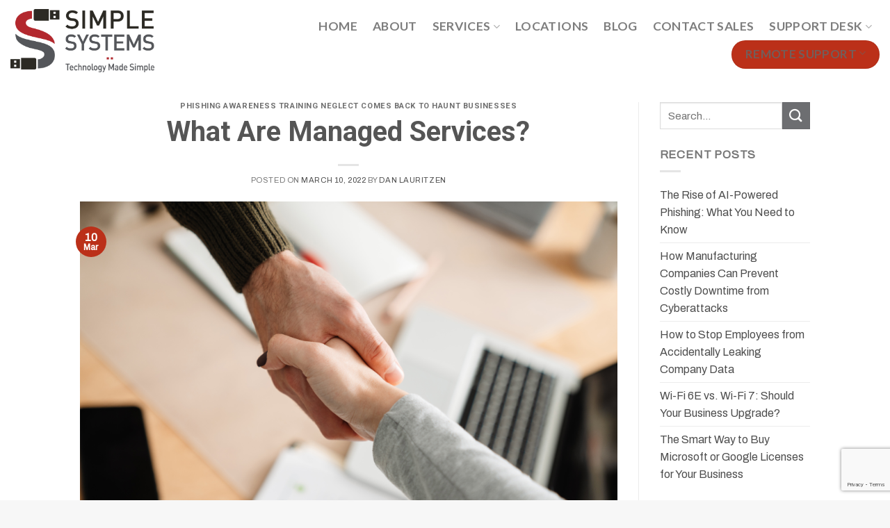

--- FILE ---
content_type: text/html; charset=UTF-8
request_url: https://simplesystemsutah.com/cybersecurity/uncategorized/what-are-managed-services/
body_size: 22069
content:
<!DOCTYPE html>
<!--[if IE 9 ]> <html lang="en-US" class="ie9 loading-site no-js"> <![endif]-->
<!--[if IE 8 ]> <html lang="en-US" class="ie8 loading-site no-js"> <![endif]-->
<!--[if (gte IE 9)|!(IE)]><!--><html lang="en-US" class="loading-site no-js"> <!--<![endif]-->
<head>
	<meta charset="UTF-8" />
	<link rel="profile" href="http://gmpg.org/xfn/11" />
	<link rel="pingback" href="https://simplesystemsutah.com/xmlrpc.php" />

	<script>(function(html){html.className = html.className.replace(/\bno-js\b/,'js')})(document.documentElement);</script>
<meta name='robots' content='index, follow, max-image-preview:large, max-snippet:-1, max-video-preview:-1' />
<meta name="viewport" content="width=device-width, initial-scale=1, maximum-scale=1" />
	<!-- This site is optimized with the Yoast SEO plugin v26.8 - https://yoast.com/product/yoast-seo-wordpress/ -->
	<title>What Are Managed Services? &#8211; Simple Systems</title>
	<meta name="description" content="Managed services is a term for outsourced IT support that gives you the benefits of an in-house IT department without the hassle and expense." />
	<link rel="canonical" href="https://simplesystemsutah.com/cybersecurity/uncategorized/what-are-managed-services/" />
	<meta property="og:locale" content="en_US" />
	<meta property="og:type" content="article" />
	<meta property="og:title" content="What Are Managed Services? &#8211; Simple Systems" />
	<meta property="og:description" content="Managed services is a term for outsourced IT support that gives you the benefits of an in-house IT department without the hassle and expense." />
	<meta property="og:url" content="https://simplesystemsutah.com/cybersecurity/uncategorized/what-are-managed-services/" />
	<meta property="og:site_name" content="Simple Systems" />
	<meta property="article:publisher" content="http://www.facebook.com/simplesystems" />
	<meta property="article:published_time" content="2022-03-10T21:55:00+00:00" />
	<meta property="article:modified_time" content="2022-03-17T21:05:36+00:00" />
	<meta property="og:image" content="https://simplesystemsutah.com/wp-content/uploads/2022/03/close-up-of-a-colleagues-handshake-2021-08-30-17-47-05-utc.jpg" />
	<meta property="og:image:width" content="1" />
	<meta property="og:image:height" content="1" />
	<meta property="og:image:type" content="image/jpeg" />
	<meta name="author" content="Dan Lauritzen" />
	<meta name="twitter:card" content="summary_large_image" />
	<script type="application/ld+json" class="yoast-schema-graph">{"@context":"https://schema.org","@graph":[{"@type":"Article","@id":"https://simplesystemsutah.com/cybersecurity/uncategorized/what-are-managed-services/#article","isPartOf":{"@id":"https://simplesystemsutah.com/cybersecurity/uncategorized/what-are-managed-services/"},"author":{"name":"Dan Lauritzen","@id":"https://simplesystemsutah.com/#/schema/person/84edc86e15dff9a40a513484386026a3"},"headline":"What Are Managed Services?","datePublished":"2022-03-10T21:55:00+00:00","dateModified":"2022-03-17T21:05:36+00:00","mainEntityOfPage":{"@id":"https://simplesystemsutah.com/cybersecurity/uncategorized/what-are-managed-services/"},"wordCount":493,"image":{"@id":"https://simplesystemsutah.com/cybersecurity/uncategorized/what-are-managed-services/#primaryimage"},"thumbnailUrl":"https://simplesystemsutah.com/wp-content/uploads/2022/03/close-up-of-a-colleagues-handshake-2021-08-30-17-47-05-utc.jpg","articleSection":["Phishing Awareness Training Neglect Comes Back to Haunt Businesses"],"inLanguage":"en-US"},{"@type":"WebPage","@id":"https://simplesystemsutah.com/cybersecurity/uncategorized/what-are-managed-services/","url":"https://simplesystemsutah.com/cybersecurity/uncategorized/what-are-managed-services/","name":"What Are Managed Services? &#8211; Simple Systems","isPartOf":{"@id":"https://simplesystemsutah.com/#website"},"primaryImageOfPage":{"@id":"https://simplesystemsutah.com/cybersecurity/uncategorized/what-are-managed-services/#primaryimage"},"image":{"@id":"https://simplesystemsutah.com/cybersecurity/uncategorized/what-are-managed-services/#primaryimage"},"thumbnailUrl":"https://simplesystemsutah.com/wp-content/uploads/2022/03/close-up-of-a-colleagues-handshake-2021-08-30-17-47-05-utc.jpg","datePublished":"2022-03-10T21:55:00+00:00","dateModified":"2022-03-17T21:05:36+00:00","author":{"@id":"https://simplesystemsutah.com/#/schema/person/84edc86e15dff9a40a513484386026a3"},"description":"Managed services is a term for outsourced IT support that gives you the benefits of an in-house IT department without the hassle and expense.","breadcrumb":{"@id":"https://simplesystemsutah.com/cybersecurity/uncategorized/what-are-managed-services/#breadcrumb"},"inLanguage":"en-US","potentialAction":[{"@type":"ReadAction","target":["https://simplesystemsutah.com/cybersecurity/uncategorized/what-are-managed-services/"]}]},{"@type":"ImageObject","inLanguage":"en-US","@id":"https://simplesystemsutah.com/cybersecurity/uncategorized/what-are-managed-services/#primaryimage","url":"https://simplesystemsutah.com/wp-content/uploads/2022/03/close-up-of-a-colleagues-handshake-2021-08-30-17-47-05-utc.jpg","contentUrl":"https://simplesystemsutah.com/wp-content/uploads/2022/03/close-up-of-a-colleagues-handshake-2021-08-30-17-47-05-utc.jpg","caption":"Close up of a colleagues handshake over office table"},{"@type":"BreadcrumbList","@id":"https://simplesystemsutah.com/cybersecurity/uncategorized/what-are-managed-services/#breadcrumb","itemListElement":[{"@type":"ListItem","position":1,"name":"Blog","item":"https://simplesystemsutah.com/blog/"},{"@type":"ListItem","position":2,"name":"What Are Managed Services?"}]},{"@type":"WebSite","@id":"https://simplesystemsutah.com/#website","url":"https://simplesystemsutah.com/","name":"Simple Systems","description":"Technology Made Simple - Not Just Geeks, We Speak Human","potentialAction":[{"@type":"SearchAction","target":{"@type":"EntryPoint","urlTemplate":"https://simplesystemsutah.com/?s={search_term_string}"},"query-input":{"@type":"PropertyValueSpecification","valueRequired":true,"valueName":"search_term_string"}}],"inLanguage":"en-US"},{"@type":"Person","@id":"https://simplesystemsutah.com/#/schema/person/84edc86e15dff9a40a513484386026a3","name":"Dan Lauritzen","image":{"@type":"ImageObject","inLanguage":"en-US","@id":"https://simplesystemsutah.com/#/schema/person/image/","url":"https://secure.gravatar.com/avatar/5d045cdea1551f98d57b258ffeb526fb949b2fe888a947acc06c785bc6fdd399?s=96&d=mm&r=g","contentUrl":"https://secure.gravatar.com/avatar/5d045cdea1551f98d57b258ffeb526fb949b2fe888a947acc06c785bc6fdd399?s=96&d=mm&r=g","caption":"Dan Lauritzen"},"description":"Dan is the Founder and CEO of Simple Systems, an IT support company based in Salt Lake City, Utah providing Managed IT Services for a host of clients with all the services of a full-time IT staff without the expense. Our primary goal is to provide the same service to our clients that we expect from others. Our work gets done quickly – we tend to delight and surprise our clients by finishing before the deadline. Simple Systems (SS) first opened its doors in 2007. Over the past 9 years, we have enjoyed working closely with 100’s of small businesses and home users around the Salt Lake Valley. In 2009, SS was honored to be nominated in the Utah Student 25. We are proud of this distinction and look forward to continued growth. In 2012, we opened our retail location in Holladay, Utah to provide home PC customers a more cost effective way to have service and support."}]}</script>
	<!-- / Yoast SEO plugin. -->


<link rel='dns-prefetch' href='//www.google.com' />
<link rel='dns-prefetch' href='//fonts.googleapis.com' />
<link rel="alternate" type="application/rss+xml" title="Simple Systems &raquo; Feed" href="https://simplesystemsutah.com/feed/" />
<link rel="alternate" type="application/rss+xml" title="Simple Systems &raquo; Comments Feed" href="https://simplesystemsutah.com/comments/feed/" />
<link rel="alternate" title="oEmbed (JSON)" type="application/json+oembed" href="https://simplesystemsutah.com/wp-json/oembed/1.0/embed?url=https%3A%2F%2Fsimplesystemsutah.com%2Fcybersecurity%2Funcategorized%2Fwhat-are-managed-services%2F" />
<link rel="alternate" title="oEmbed (XML)" type="text/xml+oembed" href="https://simplesystemsutah.com/wp-json/oembed/1.0/embed?url=https%3A%2F%2Fsimplesystemsutah.com%2Fcybersecurity%2Funcategorized%2Fwhat-are-managed-services%2F&#038;format=xml" />
<style id='wp-img-auto-sizes-contain-inline-css' type='text/css'>
img:is([sizes=auto i],[sizes^="auto," i]){contain-intrinsic-size:3000px 1500px}
/*# sourceURL=wp-img-auto-sizes-contain-inline-css */
</style>
<style id='wp-emoji-styles-inline-css' type='text/css'>

	img.wp-smiley, img.emoji {
		display: inline !important;
		border: none !important;
		box-shadow: none !important;
		height: 1em !important;
		width: 1em !important;
		margin: 0 0.07em !important;
		vertical-align: -0.1em !important;
		background: none !important;
		padding: 0 !important;
	}
/*# sourceURL=wp-emoji-styles-inline-css */
</style>
<style id='wp-block-library-inline-css' type='text/css'>
:root{--wp-block-synced-color:#7a00df;--wp-block-synced-color--rgb:122,0,223;--wp-bound-block-color:var(--wp-block-synced-color);--wp-editor-canvas-background:#ddd;--wp-admin-theme-color:#007cba;--wp-admin-theme-color--rgb:0,124,186;--wp-admin-theme-color-darker-10:#006ba1;--wp-admin-theme-color-darker-10--rgb:0,107,160.5;--wp-admin-theme-color-darker-20:#005a87;--wp-admin-theme-color-darker-20--rgb:0,90,135;--wp-admin-border-width-focus:2px}@media (min-resolution:192dpi){:root{--wp-admin-border-width-focus:1.5px}}.wp-element-button{cursor:pointer}:root .has-very-light-gray-background-color{background-color:#eee}:root .has-very-dark-gray-background-color{background-color:#313131}:root .has-very-light-gray-color{color:#eee}:root .has-very-dark-gray-color{color:#313131}:root .has-vivid-green-cyan-to-vivid-cyan-blue-gradient-background{background:linear-gradient(135deg,#00d084,#0693e3)}:root .has-purple-crush-gradient-background{background:linear-gradient(135deg,#34e2e4,#4721fb 50%,#ab1dfe)}:root .has-hazy-dawn-gradient-background{background:linear-gradient(135deg,#faaca8,#dad0ec)}:root .has-subdued-olive-gradient-background{background:linear-gradient(135deg,#fafae1,#67a671)}:root .has-atomic-cream-gradient-background{background:linear-gradient(135deg,#fdd79a,#004a59)}:root .has-nightshade-gradient-background{background:linear-gradient(135deg,#330968,#31cdcf)}:root .has-midnight-gradient-background{background:linear-gradient(135deg,#020381,#2874fc)}:root{--wp--preset--font-size--normal:16px;--wp--preset--font-size--huge:42px}.has-regular-font-size{font-size:1em}.has-larger-font-size{font-size:2.625em}.has-normal-font-size{font-size:var(--wp--preset--font-size--normal)}.has-huge-font-size{font-size:var(--wp--preset--font-size--huge)}.has-text-align-center{text-align:center}.has-text-align-left{text-align:left}.has-text-align-right{text-align:right}.has-fit-text{white-space:nowrap!important}#end-resizable-editor-section{display:none}.aligncenter{clear:both}.items-justified-left{justify-content:flex-start}.items-justified-center{justify-content:center}.items-justified-right{justify-content:flex-end}.items-justified-space-between{justify-content:space-between}.screen-reader-text{border:0;clip-path:inset(50%);height:1px;margin:-1px;overflow:hidden;padding:0;position:absolute;width:1px;word-wrap:normal!important}.screen-reader-text:focus{background-color:#ddd;clip-path:none;color:#444;display:block;font-size:1em;height:auto;left:5px;line-height:normal;padding:15px 23px 14px;text-decoration:none;top:5px;width:auto;z-index:100000}html :where(.has-border-color){border-style:solid}html :where([style*=border-top-color]){border-top-style:solid}html :where([style*=border-right-color]){border-right-style:solid}html :where([style*=border-bottom-color]){border-bottom-style:solid}html :where([style*=border-left-color]){border-left-style:solid}html :where([style*=border-width]){border-style:solid}html :where([style*=border-top-width]){border-top-style:solid}html :where([style*=border-right-width]){border-right-style:solid}html :where([style*=border-bottom-width]){border-bottom-style:solid}html :where([style*=border-left-width]){border-left-style:solid}html :where(img[class*=wp-image-]){height:auto;max-width:100%}:where(figure){margin:0 0 1em}html :where(.is-position-sticky){--wp-admin--admin-bar--position-offset:var(--wp-admin--admin-bar--height,0px)}@media screen and (max-width:600px){html :where(.is-position-sticky){--wp-admin--admin-bar--position-offset:0px}}

/*# sourceURL=wp-block-library-inline-css */
</style><style id='wp-block-heading-inline-css' type='text/css'>
h1:where(.wp-block-heading).has-background,h2:where(.wp-block-heading).has-background,h3:where(.wp-block-heading).has-background,h4:where(.wp-block-heading).has-background,h5:where(.wp-block-heading).has-background,h6:where(.wp-block-heading).has-background{padding:1.25em 2.375em}h1.has-text-align-left[style*=writing-mode]:where([style*=vertical-lr]),h1.has-text-align-right[style*=writing-mode]:where([style*=vertical-rl]),h2.has-text-align-left[style*=writing-mode]:where([style*=vertical-lr]),h2.has-text-align-right[style*=writing-mode]:where([style*=vertical-rl]),h3.has-text-align-left[style*=writing-mode]:where([style*=vertical-lr]),h3.has-text-align-right[style*=writing-mode]:where([style*=vertical-rl]),h4.has-text-align-left[style*=writing-mode]:where([style*=vertical-lr]),h4.has-text-align-right[style*=writing-mode]:where([style*=vertical-rl]),h5.has-text-align-left[style*=writing-mode]:where([style*=vertical-lr]),h5.has-text-align-right[style*=writing-mode]:where([style*=vertical-rl]),h6.has-text-align-left[style*=writing-mode]:where([style*=vertical-lr]),h6.has-text-align-right[style*=writing-mode]:where([style*=vertical-rl]){rotate:180deg}
/*# sourceURL=https://simplesystemsutah.com/wp-includes/blocks/heading/style.min.css */
</style>
<style id='wp-block-list-inline-css' type='text/css'>
ol,ul{box-sizing:border-box}:root :where(.wp-block-list.has-background){padding:1.25em 2.375em}
/*# sourceURL=https://simplesystemsutah.com/wp-includes/blocks/list/style.min.css */
</style>
<style id='wp-block-paragraph-inline-css' type='text/css'>
.is-small-text{font-size:.875em}.is-regular-text{font-size:1em}.is-large-text{font-size:2.25em}.is-larger-text{font-size:3em}.has-drop-cap:not(:focus):first-letter{float:left;font-size:8.4em;font-style:normal;font-weight:100;line-height:.68;margin:.05em .1em 0 0;text-transform:uppercase}body.rtl .has-drop-cap:not(:focus):first-letter{float:none;margin-left:.1em}p.has-drop-cap.has-background{overflow:hidden}:root :where(p.has-background){padding:1.25em 2.375em}:where(p.has-text-color:not(.has-link-color)) a{color:inherit}p.has-text-align-left[style*="writing-mode:vertical-lr"],p.has-text-align-right[style*="writing-mode:vertical-rl"]{rotate:180deg}
/*# sourceURL=https://simplesystemsutah.com/wp-includes/blocks/paragraph/style.min.css */
</style>
<style id='global-styles-inline-css' type='text/css'>
:root{--wp--preset--aspect-ratio--square: 1;--wp--preset--aspect-ratio--4-3: 4/3;--wp--preset--aspect-ratio--3-4: 3/4;--wp--preset--aspect-ratio--3-2: 3/2;--wp--preset--aspect-ratio--2-3: 2/3;--wp--preset--aspect-ratio--16-9: 16/9;--wp--preset--aspect-ratio--9-16: 9/16;--wp--preset--color--black: #000000;--wp--preset--color--cyan-bluish-gray: #abb8c3;--wp--preset--color--white: #ffffff;--wp--preset--color--pale-pink: #f78da7;--wp--preset--color--vivid-red: #cf2e2e;--wp--preset--color--luminous-vivid-orange: #ff6900;--wp--preset--color--luminous-vivid-amber: #fcb900;--wp--preset--color--light-green-cyan: #7bdcb5;--wp--preset--color--vivid-green-cyan: #00d084;--wp--preset--color--pale-cyan-blue: #8ed1fc;--wp--preset--color--vivid-cyan-blue: #0693e3;--wp--preset--color--vivid-purple: #9b51e0;--wp--preset--gradient--vivid-cyan-blue-to-vivid-purple: linear-gradient(135deg,rgb(6,147,227) 0%,rgb(155,81,224) 100%);--wp--preset--gradient--light-green-cyan-to-vivid-green-cyan: linear-gradient(135deg,rgb(122,220,180) 0%,rgb(0,208,130) 100%);--wp--preset--gradient--luminous-vivid-amber-to-luminous-vivid-orange: linear-gradient(135deg,rgb(252,185,0) 0%,rgb(255,105,0) 100%);--wp--preset--gradient--luminous-vivid-orange-to-vivid-red: linear-gradient(135deg,rgb(255,105,0) 0%,rgb(207,46,46) 100%);--wp--preset--gradient--very-light-gray-to-cyan-bluish-gray: linear-gradient(135deg,rgb(238,238,238) 0%,rgb(169,184,195) 100%);--wp--preset--gradient--cool-to-warm-spectrum: linear-gradient(135deg,rgb(74,234,220) 0%,rgb(151,120,209) 20%,rgb(207,42,186) 40%,rgb(238,44,130) 60%,rgb(251,105,98) 80%,rgb(254,248,76) 100%);--wp--preset--gradient--blush-light-purple: linear-gradient(135deg,rgb(255,206,236) 0%,rgb(152,150,240) 100%);--wp--preset--gradient--blush-bordeaux: linear-gradient(135deg,rgb(254,205,165) 0%,rgb(254,45,45) 50%,rgb(107,0,62) 100%);--wp--preset--gradient--luminous-dusk: linear-gradient(135deg,rgb(255,203,112) 0%,rgb(199,81,192) 50%,rgb(65,88,208) 100%);--wp--preset--gradient--pale-ocean: linear-gradient(135deg,rgb(255,245,203) 0%,rgb(182,227,212) 50%,rgb(51,167,181) 100%);--wp--preset--gradient--electric-grass: linear-gradient(135deg,rgb(202,248,128) 0%,rgb(113,206,126) 100%);--wp--preset--gradient--midnight: linear-gradient(135deg,rgb(2,3,129) 0%,rgb(40,116,252) 100%);--wp--preset--font-size--small: 13px;--wp--preset--font-size--medium: 20px;--wp--preset--font-size--large: 36px;--wp--preset--font-size--x-large: 42px;--wp--preset--spacing--20: 0.44rem;--wp--preset--spacing--30: 0.67rem;--wp--preset--spacing--40: 1rem;--wp--preset--spacing--50: 1.5rem;--wp--preset--spacing--60: 2.25rem;--wp--preset--spacing--70: 3.38rem;--wp--preset--spacing--80: 5.06rem;--wp--preset--shadow--natural: 6px 6px 9px rgba(0, 0, 0, 0.2);--wp--preset--shadow--deep: 12px 12px 50px rgba(0, 0, 0, 0.4);--wp--preset--shadow--sharp: 6px 6px 0px rgba(0, 0, 0, 0.2);--wp--preset--shadow--outlined: 6px 6px 0px -3px rgb(255, 255, 255), 6px 6px rgb(0, 0, 0);--wp--preset--shadow--crisp: 6px 6px 0px rgb(0, 0, 0);}:where(.is-layout-flex){gap: 0.5em;}:where(.is-layout-grid){gap: 0.5em;}body .is-layout-flex{display: flex;}.is-layout-flex{flex-wrap: wrap;align-items: center;}.is-layout-flex > :is(*, div){margin: 0;}body .is-layout-grid{display: grid;}.is-layout-grid > :is(*, div){margin: 0;}:where(.wp-block-columns.is-layout-flex){gap: 2em;}:where(.wp-block-columns.is-layout-grid){gap: 2em;}:where(.wp-block-post-template.is-layout-flex){gap: 1.25em;}:where(.wp-block-post-template.is-layout-grid){gap: 1.25em;}.has-black-color{color: var(--wp--preset--color--black) !important;}.has-cyan-bluish-gray-color{color: var(--wp--preset--color--cyan-bluish-gray) !important;}.has-white-color{color: var(--wp--preset--color--white) !important;}.has-pale-pink-color{color: var(--wp--preset--color--pale-pink) !important;}.has-vivid-red-color{color: var(--wp--preset--color--vivid-red) !important;}.has-luminous-vivid-orange-color{color: var(--wp--preset--color--luminous-vivid-orange) !important;}.has-luminous-vivid-amber-color{color: var(--wp--preset--color--luminous-vivid-amber) !important;}.has-light-green-cyan-color{color: var(--wp--preset--color--light-green-cyan) !important;}.has-vivid-green-cyan-color{color: var(--wp--preset--color--vivid-green-cyan) !important;}.has-pale-cyan-blue-color{color: var(--wp--preset--color--pale-cyan-blue) !important;}.has-vivid-cyan-blue-color{color: var(--wp--preset--color--vivid-cyan-blue) !important;}.has-vivid-purple-color{color: var(--wp--preset--color--vivid-purple) !important;}.has-black-background-color{background-color: var(--wp--preset--color--black) !important;}.has-cyan-bluish-gray-background-color{background-color: var(--wp--preset--color--cyan-bluish-gray) !important;}.has-white-background-color{background-color: var(--wp--preset--color--white) !important;}.has-pale-pink-background-color{background-color: var(--wp--preset--color--pale-pink) !important;}.has-vivid-red-background-color{background-color: var(--wp--preset--color--vivid-red) !important;}.has-luminous-vivid-orange-background-color{background-color: var(--wp--preset--color--luminous-vivid-orange) !important;}.has-luminous-vivid-amber-background-color{background-color: var(--wp--preset--color--luminous-vivid-amber) !important;}.has-light-green-cyan-background-color{background-color: var(--wp--preset--color--light-green-cyan) !important;}.has-vivid-green-cyan-background-color{background-color: var(--wp--preset--color--vivid-green-cyan) !important;}.has-pale-cyan-blue-background-color{background-color: var(--wp--preset--color--pale-cyan-blue) !important;}.has-vivid-cyan-blue-background-color{background-color: var(--wp--preset--color--vivid-cyan-blue) !important;}.has-vivid-purple-background-color{background-color: var(--wp--preset--color--vivid-purple) !important;}.has-black-border-color{border-color: var(--wp--preset--color--black) !important;}.has-cyan-bluish-gray-border-color{border-color: var(--wp--preset--color--cyan-bluish-gray) !important;}.has-white-border-color{border-color: var(--wp--preset--color--white) !important;}.has-pale-pink-border-color{border-color: var(--wp--preset--color--pale-pink) !important;}.has-vivid-red-border-color{border-color: var(--wp--preset--color--vivid-red) !important;}.has-luminous-vivid-orange-border-color{border-color: var(--wp--preset--color--luminous-vivid-orange) !important;}.has-luminous-vivid-amber-border-color{border-color: var(--wp--preset--color--luminous-vivid-amber) !important;}.has-light-green-cyan-border-color{border-color: var(--wp--preset--color--light-green-cyan) !important;}.has-vivid-green-cyan-border-color{border-color: var(--wp--preset--color--vivid-green-cyan) !important;}.has-pale-cyan-blue-border-color{border-color: var(--wp--preset--color--pale-cyan-blue) !important;}.has-vivid-cyan-blue-border-color{border-color: var(--wp--preset--color--vivid-cyan-blue) !important;}.has-vivid-purple-border-color{border-color: var(--wp--preset--color--vivid-purple) !important;}.has-vivid-cyan-blue-to-vivid-purple-gradient-background{background: var(--wp--preset--gradient--vivid-cyan-blue-to-vivid-purple) !important;}.has-light-green-cyan-to-vivid-green-cyan-gradient-background{background: var(--wp--preset--gradient--light-green-cyan-to-vivid-green-cyan) !important;}.has-luminous-vivid-amber-to-luminous-vivid-orange-gradient-background{background: var(--wp--preset--gradient--luminous-vivid-amber-to-luminous-vivid-orange) !important;}.has-luminous-vivid-orange-to-vivid-red-gradient-background{background: var(--wp--preset--gradient--luminous-vivid-orange-to-vivid-red) !important;}.has-very-light-gray-to-cyan-bluish-gray-gradient-background{background: var(--wp--preset--gradient--very-light-gray-to-cyan-bluish-gray) !important;}.has-cool-to-warm-spectrum-gradient-background{background: var(--wp--preset--gradient--cool-to-warm-spectrum) !important;}.has-blush-light-purple-gradient-background{background: var(--wp--preset--gradient--blush-light-purple) !important;}.has-blush-bordeaux-gradient-background{background: var(--wp--preset--gradient--blush-bordeaux) !important;}.has-luminous-dusk-gradient-background{background: var(--wp--preset--gradient--luminous-dusk) !important;}.has-pale-ocean-gradient-background{background: var(--wp--preset--gradient--pale-ocean) !important;}.has-electric-grass-gradient-background{background: var(--wp--preset--gradient--electric-grass) !important;}.has-midnight-gradient-background{background: var(--wp--preset--gradient--midnight) !important;}.has-small-font-size{font-size: var(--wp--preset--font-size--small) !important;}.has-medium-font-size{font-size: var(--wp--preset--font-size--medium) !important;}.has-large-font-size{font-size: var(--wp--preset--font-size--large) !important;}.has-x-large-font-size{font-size: var(--wp--preset--font-size--x-large) !important;}
/*# sourceURL=global-styles-inline-css */
</style>

<style id='classic-theme-styles-inline-css' type='text/css'>
/*! This file is auto-generated */
.wp-block-button__link{color:#fff;background-color:#32373c;border-radius:9999px;box-shadow:none;text-decoration:none;padding:calc(.667em + 2px) calc(1.333em + 2px);font-size:1.125em}.wp-block-file__button{background:#32373c;color:#fff;text-decoration:none}
/*# sourceURL=/wp-includes/css/classic-themes.min.css */
</style>
<link rel='stylesheet' id='wp-components-css' href='https://simplesystemsutah.com/wp-includes/css/dist/components/style.min.css?ver=6.9' type='text/css' media='all' />
<link rel='stylesheet' id='wp-preferences-css' href='https://simplesystemsutah.com/wp-includes/css/dist/preferences/style.min.css?ver=6.9' type='text/css' media='all' />
<link rel='stylesheet' id='wp-block-editor-css' href='https://simplesystemsutah.com/wp-includes/css/dist/block-editor/style.min.css?ver=6.9' type='text/css' media='all' />
<link data-minify="1" rel='stylesheet' id='popup-maker-block-library-style-css' href='https://simplesystemsutah.com/wp-content/cache/min/1/wp-content/plugins/popup-maker/dist/packages/block-library-style.css?ver=1758157848' type='text/css' media='all' />
<link data-minify="1" rel='stylesheet' id='ee-simple-file-list-css-css' href='https://simplesystemsutah.com/wp-content/cache/min/1/wp-content/plugins/simple-file-list/css/styles.css?ver=1698327364' type='text/css' media='all' />
<link data-minify="1" rel='stylesheet' id='flatsome-icons-css' href='https://simplesystemsutah.com/wp-content/cache/min/1/wp-content/themes/flatsome/assets/css/fl-icons.css?ver=1698327364' type='text/css' media='all' />
<link data-minify="1" rel='stylesheet' id='flatsome-main-css' href='https://simplesystemsutah.com/wp-content/cache/min/1/wp-content/themes/flatsome/assets/css/flatsome.css?ver=1698327364' type='text/css' media='all' />
<link data-minify="1" rel='stylesheet' id='flatsome-style-css' href='https://simplesystemsutah.com/wp-content/cache/min/1/wp-content/themes/childtheme/style.css?ver=1698327364' type='text/css' media='all' />
<link rel='stylesheet' id='flatsome-googlefonts-css' href='//fonts.googleapis.com/css?family=Roboto%3Aregular%2C700%7CArchivo%3Aregular%2Cregular%7CLato%3Aregular%2C700%7CDancing+Script%3Aregular%2C400&#038;display=swap&#038;ver=3.9' type='text/css' media='all' />
<script data-minify="1" type="text/javascript" src="https://simplesystemsutah.com/wp-content/cache/min/1/wp-content/plugins/simple-file-list/js/ee-head.js?ver=1698327364" id="ee-simple-file-list-js-head-js" data-rocket-defer defer></script>
<script type="text/javascript" src="https://simplesystemsutah.com/wp-includes/js/jquery/jquery.min.js?ver=3.7.1" id="jquery-core-js" data-rocket-defer defer></script>
<script type="text/javascript" src="https://simplesystemsutah.com/wp-includes/js/jquery/jquery-migrate.min.js?ver=3.4.1" id="jquery-migrate-js" data-rocket-defer defer></script>
<link rel="https://api.w.org/" href="https://simplesystemsutah.com/wp-json/" /><link rel="alternate" title="JSON" type="application/json" href="https://simplesystemsutah.com/wp-json/wp/v2/posts/2503" /><link rel="EditURI" type="application/rsd+xml" title="RSD" href="https://simplesystemsutah.com/xmlrpc.php?rsd" />
<meta name="generator" content="WordPress 6.9" />
<link rel='shortlink' href='https://simplesystemsutah.com/?p=2503' />
<meta name="ti-site-data" content="[base64]" /><script data-minify="1" data-cfasync="false" async src="https://simplesystemsutah.com/wp-content/cache/min/1/t.js?ver=1698327364"></script><style>.bg{opacity: 0; transition: opacity 1s; -webkit-transition: opacity 1s;} .bg-loaded{opacity: 1;}</style><!--[if IE]><link rel="stylesheet" type="text/css" href="https://simplesystemsutah.com/wp-content/themes/flatsome/assets/css/ie-fallback.css"><script src="//cdnjs.cloudflare.com/ajax/libs/html5shiv/3.6.1/html5shiv.js"></script><script>var head = document.getElementsByTagName('head')[0],style = document.createElement('style');style.type = 'text/css';style.styleSheet.cssText = ':before,:after{content:none !important';head.appendChild(style);setTimeout(function(){head.removeChild(style);}, 0);</script><script src="https://simplesystemsutah.com/wp-content/themes/flatsome/assets/libs/ie-flexibility.js"></script><![endif]--><!-- Google Tag Manager -->
<script>(function(w,d,s,l,i){w[l]=w[l]||[];w[l].push({'gtm.start':
new Date().getTime(),event:'gtm.js'});var f=d.getElementsByTagName(s)[0],
j=d.createElement(s),dl=l!='dataLayer'?'&l='+l:'';j.async=true;j.src=
'https://www.googletagmanager.com/gtm.js?id='+i+dl;f.parentNode.insertBefore(j,f);
})(window,document,'script','dataLayer','GTM-KRN3BW6');</script>
<!-- End Google Tag Manager --><link rel="icon" href="https://simplesystemsutah.com/wp-content/uploads/2021/05/simplesystems-favicon.png" sizes="32x32" />
<link rel="icon" href="https://simplesystemsutah.com/wp-content/uploads/2021/05/simplesystems-favicon.png" sizes="192x192" />
<link rel="apple-touch-icon" href="https://simplesystemsutah.com/wp-content/uploads/2021/05/simplesystems-favicon.png" />
<meta name="msapplication-TileImage" content="https://simplesystemsutah.com/wp-content/uploads/2021/05/simplesystems-favicon.png" />
<style id="custom-css" type="text/css">:root {--primary-color: #bb3019;}.header-main{height: 117px}#logo img{max-height: 117px}#logo{width:210px;}#logo img{padding:7px 0;}.header-bottom{min-height: 55px}.header-top{min-height: 30px}.transparent .header-main{height: 114px}.transparent #logo img{max-height: 114px}.has-transparent + .page-title:first-of-type,.has-transparent + #main > .page-title,.has-transparent + #main > div > .page-title,.has-transparent + #main .page-header-wrapper:first-of-type .page-title{padding-top: 114px;}.header.show-on-scroll,.stuck .header-main{height:70px!important}.stuck #logo img{max-height: 70px!important}.header-bottom {background-color: #f1f1f1}.header-main .nav > li > a{line-height: 16px }@media (max-width: 549px) {.header-main{height: 70px}#logo img{max-height: 70px}}.main-menu-overlay{background-color: #ffffff}.nav-dropdown{border-radius:15px}.nav-dropdown{font-size:100%}/* Color */.accordion-title.active, .has-icon-bg .icon .icon-inner,.logo a, .primary.is-underline, .primary.is-link, .badge-outline .badge-inner, .nav-outline > li.active> a,.nav-outline >li.active > a, .cart-icon strong,[data-color='primary'], .is-outline.primary{color: #bb3019;}/* Color !important */[data-text-color="primary"]{color: #bb3019!important;}/* Background Color */[data-text-bg="primary"]{background-color: #bb3019;}/* Background */.scroll-to-bullets a,.featured-title, .label-new.menu-item > a:after, .nav-pagination > li > .current,.nav-pagination > li > span:hover,.nav-pagination > li > a:hover,.has-hover:hover .badge-outline .badge-inner,button[type="submit"], .button.wc-forward:not(.checkout):not(.checkout-button), .button.submit-button, .button.primary:not(.is-outline),.featured-table .title,.is-outline:hover, .has-icon:hover .icon-label,.nav-dropdown-bold .nav-column li > a:hover, .nav-dropdown.nav-dropdown-bold > li > a:hover, .nav-dropdown-bold.dark .nav-column li > a:hover, .nav-dropdown.nav-dropdown-bold.dark > li > a:hover, .is-outline:hover, .tagcloud a:hover,.grid-tools a, input[type='submit']:not(.is-form), .box-badge:hover .box-text, input.button.alt,.nav-box > li > a:hover,.nav-box > li.active > a,.nav-pills > li.active > a ,.current-dropdown .cart-icon strong, .cart-icon:hover strong, .nav-line-bottom > li > a:before, .nav-line-grow > li > a:before, .nav-line > li > a:before,.banner, .header-top, .slider-nav-circle .flickity-prev-next-button:hover svg, .slider-nav-circle .flickity-prev-next-button:hover .arrow, .primary.is-outline:hover, .button.primary:not(.is-outline), input[type='submit'].primary, input[type='submit'].primary, input[type='reset'].button, input[type='button'].primary, .badge-inner{background-color: #bb3019;}/* Border */.nav-vertical.nav-tabs > li.active > a,.scroll-to-bullets a.active,.nav-pagination > li > .current,.nav-pagination > li > span:hover,.nav-pagination > li > a:hover,.has-hover:hover .badge-outline .badge-inner,.accordion-title.active,.featured-table,.is-outline:hover, .tagcloud a:hover,blockquote, .has-border, .cart-icon strong:after,.cart-icon strong,.blockUI:before, .processing:before,.loading-spin, .slider-nav-circle .flickity-prev-next-button:hover svg, .slider-nav-circle .flickity-prev-next-button:hover .arrow, .primary.is-outline:hover{border-color: #bb3019}.nav-tabs > li.active > a{border-top-color: #bb3019}.widget_shopping_cart_content .blockUI.blockOverlay:before { border-left-color: #bb3019 }.woocommerce-checkout-review-order .blockUI.blockOverlay:before { border-left-color: #bb3019 }/* Fill */.slider .flickity-prev-next-button:hover svg,.slider .flickity-prev-next-button:hover .arrow{fill: #bb3019;}/* Background Color */[data-icon-label]:after, .secondary.is-underline:hover,.secondary.is-outline:hover,.icon-label,.button.secondary:not(.is-outline),.button.alt:not(.is-outline), .badge-inner.on-sale, .button.checkout, .single_add_to_cart_button, .current .breadcrumb-step{ background-color:#6d6e71; }[data-text-bg="secondary"]{background-color: #6d6e71;}/* Color */.secondary.is-underline,.secondary.is-link, .secondary.is-outline,.stars a.active, .star-rating:before, .woocommerce-page .star-rating:before,.star-rating span:before, .color-secondary{color: #6d6e71}/* Color !important */[data-text-color="secondary"]{color: #6d6e71!important;}/* Border */.secondary.is-outline:hover{border-color:#6d6e71}.success.is-underline:hover,.success.is-outline:hover,.success{background-color: #841915}.success-color, .success.is-link, .success.is-outline{color: #841915;}.success-border{border-color: #841915!important;}/* Color !important */[data-text-color="success"]{color: #841915!important;}/* Background Color */[data-text-bg="success"]{background-color: #841915;}.alert.is-underline:hover,.alert.is-outline:hover,.alert{background-color: #272727}.alert.is-link, .alert.is-outline, .color-alert{color: #272727;}/* Color !important */[data-text-color="alert"]{color: #272727!important;}/* Background Color */[data-text-bg="alert"]{background-color: #272727;}body{font-family:"Archivo", sans-serif}body{font-weight: 0}.nav > li > a {font-family:"Lato", sans-serif;}.mobile-sidebar-levels-2 .nav > li > ul > li > a {font-family:"Lato", sans-serif;}.nav > li > a {font-weight: 700;}.mobile-sidebar-levels-2 .nav > li > ul > li > a {font-weight: 700;}h1,h2,h3,h4,h5,h6,.heading-font, .off-canvas-center .nav-sidebar.nav-vertical > li > a{font-family: "Roboto", sans-serif;}h1,h2,h3,h4,h5,h6,.heading-font,.banner h1,.banner h2{font-weight: 700;}.alt-font{font-family: "Dancing Script", sans-serif;}.alt-font{font-weight: 400!important;}a{color: #4d4d4d;}.footer-1{background-color: #494949}.absolute-footer, html{background-color: #f7f7f7}/* Custom CSS */ul.rss-aggregator {display: grid !important;grid-template-columns: 1fr 1fr 1fr 1fr;}.feedburner {margin: 20px 20px 25px 20px !important;box-shadow: rgba(0,0,0,0.1) 0px 0px 10px 0px;padding: 20px;}/* menu dropdown button */.menu-item.button{padding: 0 1.2em !important;border-radius: 99px;}/* Custom CSS Tablet */@media (max-width: 849px){ul.rss-aggregator { grid-template-columns: 1fr 1fr;}.feedburner{ margin: 10px !important;}/* menu dropdown button */.menu-item.button{padding: 0 !important;border-radius: 0;}}.label-new.menu-item > a:after{content:"New";}.label-hot.menu-item > a:after{content:"Hot";}.label-sale.menu-item > a:after{content:"Sale";}.label-popular.menu-item > a:after{content:"Popular";}</style>		<style type="text/css" id="wp-custom-css">
			/* @media only screen and (max-width: 1375px) {
  h1.hero-text {
    font-size:2em!important;
  }
	
	.hero .col-inner {
		    padding: 0px 0px 0px 50px!important;
}
	}
} */




@media only screen and (max-width: 1366px) {
.col.hero-header br {
	display:none;
	}
}

/* .our-team {
	position: relative!important;
	top: 0!important;
  left: 0!important;
}

.img.overlap {
    position: absolute!important;
    bottom: -200px!important;
    right: -600px!important;
    z-index: 2!important;
} */


.z-two {
	z-index: 2!important;
}

.z-three {
	z-index: 3!important;
}

.z-negative {
	z-index: -2!important;
}

/* reduce spacing between form fields - use class .no-label-forms on section */
body .no-label-forms .gform_wrapper ul li.gfield {
        margin-top: 0px !important;
        padding-top: 0;
    }
.no-label-forms .block-content ul li {
          margin-bottom: 0 !important;
          margin-top: 0 !important;
        }
.no-label-forms .gform_body ul li .ginput_container select,.gform_body ul li .ginput_container input{
            margin-bottom: 0px;
    }
.no-label-forms .gform_wrapper .top_label .gfield_label {
        display: none !important;
    }


/* round the form inputs */
input#input_1_5  {
    border-radius: 15px!important;
}

input#input_1_3  {
    border-radius: 15px!important;
}

input#input_1_2  {
    border-radius: 15px!important;
}

textarea#input_1_4 {
    border-radius: 15px!important;
}

input#input_1_6_3 {
    border-radius: 99px;
}

input#input_1_6_6 {
    border-radius: 99px;
}

/* contact form button - make round */
input#gform_submit_button_1 {
		border-radius: 99px!important;
	}

/* blog - read more button */
a.more-link.button.primary.is-outline.is-smaller {
    border-radius: 99px;
}


ul li.bullet-checkmark:before, ul li.bullet-arrow:before, ul li.bullet-star:before {
    color: #ba2f19;
}

/*Position dot overlay on location pages*/
.sp-db-i{position:absolute;right:0px;top:200px;}

@media only screen and (max-width: 800px) {.sp-db-i{display:none;}.mp-rco{display:none;}}

.mp-rco{position:absolute;top:-100px;left:-180px;}

.ogden-dots{position:absolute;top:1500px;right:84vw;}		</style>
		<meta name="generator" content="WP Rocket 3.19.4" data-wpr-features="wpr_defer_js wpr_minify_js wpr_minify_css wpr_desktop" /></head>

<body class="wp-singular post-template-default single single-post postid-2503 single-format-standard wp-theme-flatsome wp-child-theme-childtheme lightbox nav-dropdown-has-arrow nav-dropdown-has-shadow nav-dropdown-has-border mobile-submenu-slide mobile-submenu-slide-levels-1 mobile-submenu-toggle">

<!-- Google Tag Manager (noscript) -->
<noscript><iframe src="https://www.googletagmanager.com/ns.html?id=GTM-KRN3BW6"
height="0" width="0" style="display:none;visibility:hidden"></iframe></noscript>
<!-- End Google Tag Manager (noscript) -->
<a class="skip-link screen-reader-text" href="#main">Skip to content</a>

<div data-rocket-location-hash="99bb46786fd5bd31bcd7bdc067ad247a" id="wrapper">

	
	<header data-rocket-location-hash="206ea7e7a40527113a298b104df0a952" id="header" class="header header-full-width has-sticky sticky-jump">
		<div data-rocket-location-hash="d53b06ca13945ed03e70ba4a94347bcf" class="header-wrapper">
			<div id="masthead" class="header-main ">
      <div class="header-inner flex-row container logo-left medium-logo-center" role="navigation">

          <!-- Logo -->
          <div id="logo" class="flex-col logo">
            <!-- Header logo -->
<a href="https://simplesystemsutah.com/" title="Simple Systems - Technology Made Simple &#8211; Not Just Geeks, We Speak Human" rel="home">
    <img width="210" height="117" src="https://simplesystemsutah.com/wp-content/uploads/2021/05/SS-logo-large.png" class="header_logo header-logo" alt="Simple Systems"/><img  width="210" height="117" src="https://simplesystemsutah.com/wp-content/uploads/2021/05/SS-logo-white-01.png" class="header-logo-dark" alt="Simple Systems"/></a>
          </div>

          <!-- Mobile Left Elements -->
          <div class="flex-col show-for-medium flex-left">
            <ul class="mobile-nav nav nav-left ">
              <li class="nav-icon has-icon">
  <div class="header-button">		<a href="#" data-open="#main-menu" data-pos="right" data-bg="main-menu-overlay" data-color="dark" class="icon button circle is-outline is-small" aria-label="Menu" aria-controls="main-menu" aria-expanded="false">
		
		  <i class="icon-menu" ></i>
		  <span class="menu-title uppercase hide-for-small">Menu</span>		</a>
	 </div> </li>            </ul>
          </div>

          <!-- Left Elements -->
          <div class="flex-col hide-for-medium flex-left
            flex-grow">
            <ul class="header-nav header-nav-main nav nav-left  nav-size-xlarge nav-spacing-large nav-uppercase" >
                          </ul>
          </div>

          <!-- Right Elements -->
          <div class="flex-col hide-for-medium flex-right">
            <ul class="header-nav header-nav-main nav nav-right  nav-size-xlarge nav-spacing-large nav-uppercase">
              <li id="menu-item-217" class="menu-item menu-item-type-post_type menu-item-object-page menu-item-home menu-item-217 menu-item-design-default"><a href="https://simplesystemsutah.com/" class="nav-top-link">Home</a></li>
<li id="menu-item-218" class="menu-item menu-item-type-post_type menu-item-object-page menu-item-218 menu-item-design-default"><a href="https://simplesystemsutah.com/about/" class="nav-top-link">About</a></li>
<li id="menu-item-219" class="menu-item menu-item-type-post_type menu-item-object-page menu-item-has-children menu-item-219 menu-item-design-default has-dropdown"><a href="https://simplesystemsutah.com/services/" class="nav-top-link">Services<i class="icon-angle-down" ></i></a>
<ul class="sub-menu nav-dropdown nav-dropdown-simple">
	<li id="menu-item-395" class="menu-item menu-item-type-post_type menu-item-object-page menu-item-395"><a href="https://simplesystemsutah.com/services/managed-it-services/">Managed IT Services</a></li>
	<li id="menu-item-456" class="menu-item menu-item-type-post_type menu-item-object-page menu-item-456"><a href="https://simplesystemsutah.com/services/personal-computer-support/">Personal Computer Support</a></li>
	<li id="menu-item-421" class="menu-item menu-item-type-post_type menu-item-object-page menu-item-421"><a href="https://simplesystemsutah.com/services/cybersecurity/">Cybersecurity</a></li>
	<li id="menu-item-1957" class="menu-item menu-item-type-post_type menu-item-object-page menu-item-1957"><a href="https://simplesystemsutah.com/services/networking-solutions/">Networking</a></li>
	<li id="menu-item-1956" class="menu-item menu-item-type-post_type menu-item-object-page menu-item-1956"><a href="https://simplesystemsutah.com/services/microsoft-365-and-google-workspace/">Microsoft 365 and Google Workspace</a></li>
	<li id="menu-item-497" class="menu-item menu-item-type-post_type menu-item-object-page menu-item-497"><a href="https://simplesystemsutah.com/services/backup-and-business-continuity/">Backup and Business Continuity</a></li>
	<li id="menu-item-510" class="menu-item menu-item-type-post_type menu-item-object-page menu-item-510"><a href="https://simplesystemsutah.com/services/virtual-workspace/">Virtual Workspace</a></li>
	<li id="menu-item-528" class="menu-item menu-item-type-post_type menu-item-object-page menu-item-528"><a href="https://simplesystemsutah.com/services/regulation-compliance/">Regulation Compliance</a></li>
	<li id="menu-item-520" class="menu-item menu-item-type-post_type menu-item-object-page menu-item-520"><a href="https://simplesystemsutah.com/services/voip-phone-services/">VoIP</a></li>
	<li id="menu-item-1853" class="menu-item menu-item-type-post_type menu-item-object-page menu-item-1853"><a href="https://simplesystemsutah.com/services/cmmc-compliance/">CMMC Compliance</a></li>
	<li id="menu-item-2792" class="menu-item menu-item-type-post_type menu-item-object-page menu-item-2792"><a href="https://simplesystemsutah.com/it-outsourcing-utah/">IT Outsourcing</a></li>
	<li id="menu-item-3151" class="menu-item menu-item-type-post_type menu-item-object-page menu-item-3151"><a href="https://simplesystemsutah.com/itar-compliance-for-manufacturers/">ITAR Compliance for Manufacturers</a></li>
	<li id="menu-item-4270" class="menu-item menu-item-type-post_type menu-item-object-page menu-item-4270"><a href="https://simplesystemsutah.com/structured-cabling/">Structured Cabling</a></li>
</ul>
</li>
<li id="menu-item-2071" class="menu-item menu-item-type-post_type menu-item-object-page menu-item-2071 menu-item-design-default"><a href="https://simplesystemsutah.com/locations/" class="nav-top-link">Locations</a></li>
<li id="menu-item-220" class="menu-item menu-item-type-post_type menu-item-object-page current_page_parent menu-item-220 menu-item-design-default"><a href="https://simplesystemsutah.com/blog/" class="nav-top-link">Blog</a></li>
<li id="menu-item-221" class="menu-item menu-item-type-post_type menu-item-object-page menu-item-221 menu-item-design-default"><a href="https://simplesystemsutah.com/contact/" class="nav-top-link">Contact Sales</a></li>
<li id="menu-item-2054" class="menu-item menu-item-type-post_type menu-item-object-page menu-item-has-children menu-item-2054 menu-item-design-default has-dropdown"><a href="https://simplesystemsutah.com/support-desk/" class="nav-top-link">Support Desk<i class="icon-angle-down" ></i></a>
<ul class="sub-menu nav-dropdown nav-dropdown-simple">
	<li id="menu-item-2796" class="menu-item menu-item-type-custom menu-item-object-custom menu-item-2796"><a href="https://simplesystems.benjipays.com/">Pay Invoices</a></li>
</ul>
</li>
<li id="menu-item-5269" class="button primary menu-item menu-item-type-custom menu-item-object-custom menu-item-has-children menu-item-5269 menu-item-design-default has-dropdown"><a href="#" class="nav-top-link">Remote Support<i class="icon-angle-down" ></i></a>
<ul class="sub-menu nav-dropdown nav-dropdown-simple">
	<li id="menu-item-5270" class="menu-item menu-item-type-custom menu-item-object-custom menu-item-5270"><a target="_blank" rel="noopener noreferrer" href="https://zinfandel.rmm.datto.com/download-agent/windows/2880c8d5-2b12-43af-9d91-ded55a224ee8">PC</a></li>
	<li id="menu-item-5271" class="menu-item menu-item-type-custom menu-item-object-custom menu-item-5271"><a target="_blank" rel="noopener noreferrer" href="https://zinfandel.rmm.datto.com/download-agent/mac/2880c8d5-2b12-43af-9d91-ded55a224ee8">Mac</a></li>
</ul>
</li>
            </ul>
          </div>

          <!-- Mobile Right Elements -->
          <div class="flex-col show-for-medium flex-right">
            <ul class="mobile-nav nav nav-right ">
                          </ul>
          </div>

      </div>
     
      </div>
<div class="header-bg-container fill"><div class="header-bg-image fill"></div><div class="header-bg-color fill"></div></div>		</div>
	</header>

	
	<main data-rocket-location-hash="bd73b599510e3c4ba22a673838291c53" id="main" class="">

<div data-rocket-location-hash="b0adf212d52fae4206d1503d35a95e28" id="content" class="blog-wrapper blog-single page-wrapper">
	

<div class="row row-large row-divided ">

	<div class="large-9 col">
		


<article id="post-2503" class="post-2503 post type-post status-publish format-standard has-post-thumbnail hentry category-uncategorized">
	<div class="article-inner ">
		<header class="entry-header">
	<div class="entry-header-text entry-header-text-top text-center">
		<h6 class="entry-category is-xsmall">
	<a href="https://simplesystemsutah.com/category/cybersecurity/uncategorized/" rel="category tag">Phishing Awareness Training Neglect Comes Back to Haunt Businesses</a></h6>

<h1 class="entry-title">What Are Managed Services?</h1>
<div class="entry-divider is-divider small"></div>

	<div class="entry-meta uppercase is-xsmall">
		<span class="posted-on">Posted on <a href="https://simplesystemsutah.com/cybersecurity/uncategorized/what-are-managed-services/" rel="bookmark"><time class="entry-date published" datetime="2022-03-10T14:55:00-07:00">March 10, 2022</time><time class="updated" datetime="2022-03-17T15:05:36-06:00">March 17, 2022</time></a></span><span class="byline"> by <span class="meta-author vcard"><a class="url fn n" href="https://simplesystemsutah.com/author/danlauritzen/">Dan Lauritzen</a></span></span>	</div>
	</div>
						<div class="entry-image relative">
				<a href="https://simplesystemsutah.com/cybersecurity/uncategorized/what-are-managed-services/">
    <img width="1" height="1" src="https://simplesystemsutah.com/wp-content/uploads/2022/03/close-up-of-a-colleagues-handshake-2021-08-30-17-47-05-utc.jpg" class="attachment-large size-large wp-post-image" alt="managed it services" decoding="async" /></a>
				<div class="badge absolute top post-date badge-circle">
	<div class="badge-inner">
		<span class="post-date-day">10</span><br>
		<span class="post-date-month is-small">Mar</span>
	</div>
</div>			</div>
			</header>
		<div class="entry-content single-page">

	
<p>As a Utah company owner, your IT demands are always changing and evolving in complexity. You rely on your technology to be efficient, profitable, and safe—and you need IT services that can quickly address the challenges of your digital world.</p>



<p>That’s where managed services come in.<a href="https://simplesystemsutah.com/services/managed-it-services/" target="_blank" rel="noreferrer noopener"> Managed services</a> is a term for outsourced IT support that gives you the benefits of an in-house IT department without the hassles and expense. Here are some things every business owner should know about this service and how they can help your business:</p>



<h2 class="wp-block-heading"><strong>What Are Managed IT Services?</strong></h2>



<p>Managed services are a type of IT outsourcing that involves the proactive management of an organization&#8217;s IT infrastructure and end-user systems. In this type of arrangement, the IT service provider assumes responsibility for monitoring, managing and/or troubleshooting a customer&#8217;s IT systems and devices on an ongoing basis.</p>



<p>Managed services can include the following types of services:</p>



<ul class="wp-block-list"><li>Microsoft Server Solutions</li><li>AntiVirus and Cybersecurity</li><li>Network Management</li><li>Wireless Network Solutions</li><li>Cloud Services</li><li>Service Level Agreements (SLAs)</li><li>Operating System (OS) Upgrades</li><li>Network design, configuration, and installation</li><li>Email and communications systems design and integration</li><li>Secure remote access and Internet-edge security</li><li>Application software packaging, deployment, and management</li></ul>



<h2 class="wp-block-heading"><strong>What Are the Benefits of Hiring Managed Services?</strong></h2>



<p>Managed services can help businesses improve their IT operations and reduce their costs in a number of ways. First, by outsourcing the management of their IT infrastructure to a provider, businesses can free up their own internal IT staff to focus on more strategic initiatives.  Second, managed services can help businesses save money on hardware, software, and staffing costs.</p>



<p>Third, they can improve system reliability and security, and help businesses meet compliance requirements. Additionally, managed services can help businesses improve their overall IT performance and reliability while reducing their exposure to potential risks.</p>



<h2 class="wp-block-heading"><strong>Why Do I Need Professional IT Services?</strong></h2>



<p>As a business owner, you need to focus on what you do best and leave the IT to the professionals. By outsourcing your IT needs to a professional services provider, you can avoid the costly mistake of trying to do everything in-house and not having the necessary expertise.&nbsp;</p>



<p>A professional IT services provider will have the experience and knowledge to keep your systems up and running, help you avoid potential problems, and provide you with the peace of mind that comes from knowing your IT needs are being handled by experts.</p>



<p>Professional IT services providers can also offer your business a wide range of services that will help you improve your IT operations, reduce your costs, and increase your efficiency.</p>



<h2 class="wp-block-heading"><strong>How Can I Get Started?</strong></h2>



<p>For more information on managed services and how they can benefit your business, contact our team at<a href="https://simplesystemsutah.com/contact/" target="_blank" rel="noreferrer noopener"> Simple Systems</a> today. We will be happy to answer any questions you have and help you get started with our services. We offer a wide range of solutions that are tailored to meet the unique needs of businesses in Utah.</p>

	
	<div class="blog-share text-center"><div class="is-divider medium"></div><div class="social-icons share-icons share-row relative" ><a href="https://www.facebook.com/sharer.php?u=https://simplesystemsutah.com/cybersecurity/uncategorized/what-are-managed-services/" data-label="Facebook" onclick="window.open(this.href,this.title,'width=500,height=500,top=300px,left=300px');  return false;" rel="noopener noreferrer nofollow" target="_blank" class="icon button circle is-outline tooltip facebook" title="Share on Facebook"><i class="icon-facebook" ></i></a><a href="https://twitter.com/share?url=https://simplesystemsutah.com/cybersecurity/uncategorized/what-are-managed-services/" onclick="window.open(this.href,this.title,'width=500,height=500,top=300px,left=300px');  return false;" rel="noopener noreferrer nofollow" target="_blank" class="icon button circle is-outline tooltip twitter" title="Share on Twitter"><i class="icon-twitter" ></i></a><a href="mailto:enteryour@addresshere.com?subject=What%20Are%20Managed%20Services%3F&amp;body=Check%20this%20out:%20https://simplesystemsutah.com/cybersecurity/uncategorized/what-are-managed-services/" rel="nofollow" class="icon button circle is-outline tooltip email" title="Email to a Friend"><i class="icon-envelop" ></i></a><a href="https://pinterest.com/pin/create/button/?url=https://simplesystemsutah.com/cybersecurity/uncategorized/what-are-managed-services/&amp;media=https://simplesystemsutah.com/wp-content/uploads/2022/03/close-up-of-a-colleagues-handshake-2021-08-30-17-47-05-utc.jpg&amp;description=What%20Are%20Managed%20Services%3F" onclick="window.open(this.href,this.title,'width=500,height=500,top=300px,left=300px');  return false;" rel="noopener noreferrer nofollow" target="_blank" class="icon button circle is-outline tooltip pinterest" title="Pin on Pinterest"><i class="icon-pinterest" ></i></a><a href="https://tumblr.com/widgets/share/tool?canonicalUrl=https://simplesystemsutah.com/cybersecurity/uncategorized/what-are-managed-services/" target="_blank" class="icon button circle is-outline tooltip tumblr" onclick="window.open(this.href,this.title,'width=500,height=500,top=300px,left=300px');  return false;"  rel="noopener noreferrer nofollow" title="Share on Tumblr"><i class="icon-tumblr" ></i></a></div></div></div>

	<footer class="entry-meta text-center">
		This entry was posted in <a href="https://simplesystemsutah.com/category/cybersecurity/uncategorized/" rel="category tag">Phishing Awareness Training Neglect Comes Back to Haunt Businesses</a>. Bookmark the <a href="https://simplesystemsutah.com/cybersecurity/uncategorized/what-are-managed-services/" title="Permalink to What Are Managed Services?" rel="bookmark">permalink</a>.	</footer>

	<div class="entry-author author-box">
		<div class="flex-row align-top">
			<div class="flex-col mr circle">
				<div class="blog-author-image">
					<img alt='' src='https://secure.gravatar.com/avatar/5d045cdea1551f98d57b258ffeb526fb949b2fe888a947acc06c785bc6fdd399?s=90&#038;d=mm&#038;r=g' srcset='https://secure.gravatar.com/avatar/5d045cdea1551f98d57b258ffeb526fb949b2fe888a947acc06c785bc6fdd399?s=180&#038;d=mm&#038;r=g 2x' class='avatar avatar-90 photo' height='90' width='90' decoding='async'/>				</div>
			</div>
			<div class="flex-col flex-grow">
				<h5 class="author-name uppercase pt-half">
					Dan Lauritzen				</h5>
				<p class="author-desc small">Dan is the Founder and CEO of Simple Systems, an IT support company based in Salt Lake City, Utah providing Managed IT Services for a host of clients with all the services of a full-time IT staff without the expense. Our primary goal is to provide the same service to our clients that we expect from others. Our work gets done quickly – we tend to delight and surprise our clients by finishing before the deadline.

Simple Systems (SS) first opened its doors in 2007. Over the past 9 years, we have enjoyed working closely with 100’s of small businesses and home users around the Salt Lake Valley. In 2009, SS was honored to be nominated in the Utah Student 25. We are proud of this distinction and look forward to continued growth. In 2012, we opened our retail location in Holladay, Utah to provide home PC customers a more cost effective way to have service and support.</p>
			</div>
		</div>
	</div>

        <nav role="navigation" id="nav-below" class="navigation-post">
	<div class="flex-row next-prev-nav bt bb">
		<div class="flex-col flex-grow nav-prev text-left">
			    <div class="nav-previous"><a href="https://simplesystemsutah.com/cybersecurity/how-sase-can-help-secure-your-hybrid-workforce-in-utah-and-beyond/" rel="prev"><span class="hide-for-small"><i class="icon-angle-left" ></i></span> How SASE Can Help Secure Your Hybrid Workforce in Utah and Beyond</a></div>
		</div>
		<div class="flex-col flex-grow nav-next text-right">
			    <div class="nav-next"><a href="https://simplesystemsutah.com/technology/what-is-phishing-and-what-can-you-do-to-stop-it/" rel="next">What is Phishing and What Can You Do to Stop It? <span class="hide-for-small"><i class="icon-angle-right" ></i></span></a></div>		</div>
	</div>

	    </nav>

    	</div>
</article>


	</div>
	<div class="post-sidebar large-3 col">
				<div id="secondary" class="widget-area " role="complementary">
		<aside id="search-2" class="widget widget_search"><form method="get" class="searchform" action="https://simplesystemsutah.com/" role="search">
		<div class="flex-row relative">
			<div class="flex-col flex-grow">
	   	   <input type="search" class="search-field mb-0" name="s" value="" id="s" placeholder="Search&hellip;" />
			</div>
			<div class="flex-col">
				<button type="submit" class="ux-search-submit submit-button secondary button icon mb-0" aria-label="Submit">
					<i class="icon-search" ></i>				</button>
			</div>
		</div>
    <div class="live-search-results text-left z-top"></div>
</form>
</aside>
		<aside id="recent-posts-2" class="widget widget_recent_entries">
		<span class="widget-title "><span>Recent Posts</span></span><div class="is-divider small"></div>
		<ul>
											<li>
					<a href="https://simplesystemsutah.com/cybersecurity/the-rise-of-ai-powered-phishing-what-you-need-to-know/">The Rise of AI-Powered Phishing: What You Need to Know</a>
									</li>
											<li>
					<a href="https://simplesystemsutah.com/cybersecurity/how-manufacturing-companies-can-prevent-costly-downtime-from-cyberattacks/">How Manufacturing Companies Can Prevent Costly Downtime from Cyberattacks</a>
									</li>
											<li>
					<a href="https://simplesystemsutah.com/cybersecurity/how-to-stop-employees-from-accidentally-leaking-company-data/">How to Stop Employees from Accidentally Leaking Company Data</a>
									</li>
											<li>
					<a href="https://simplesystemsutah.com/internet/wifi-6e-vs-wifi-7-should-your-business-upgrade/">Wi-Fi 6E vs. Wi-Fi 7: Should Your Business Upgrade?</a>
									</li>
											<li>
					<a href="https://simplesystemsutah.com/microsoft/the-smart-way-to-buy-microsoft-or-google-license-for-your-business/">The Smart Way to Buy Microsoft or Google Licenses for Your Business</a>
									</li>
					</ul>

		</aside><aside id="recent-comments-2" class="widget widget_recent_comments"><span class="widget-title "><span>Recent Comments</span></span><div class="is-divider small"></div><ul id="recentcomments"></ul></aside></div>
			</div>
</div>

</div>


</main>

<footer data-rocket-location-hash="7f5078e88df32179731a375173793d24" id="footer" class="footer-wrapper">

		<div data-rocket-location-hash="1b3b783ba74718e0873c58e5667a11b4" id="gap-773374819" class="gap-element clearfix" style="display:block; height:auto;">
		
<style>
#gap-773374819 {
  padding-top: 34px;
}
</style>
	</div>
	

	<section data-rocket-location-hash="8ac1c68cc8b79911f2a9b0063cad8b5a" class="section" id="section_1158105159">
		<div class="bg section-bg fill bg-fill  bg-loaded" >

			
			
			

		</div>

		<div class="section-content relative">
			

<div class="row align-center"  id="row-1731590174">


	<div id="col-2032843114" class="col medium-4 small-12 large-3"  >
		<div class="col-inner"  >
			
			

	<div class="img has-hover x md-x lg-x y md-y lg-y" id="image_1527159942">
								<div class="img-inner dark" >
			<img width="1020" height="452" src="https://simplesystemsutah.com/wp-content/uploads/2021/05/SS-logo-large-1024x454.png" class="attachment-large size-large" alt="Simple Systems lettering with icon in color" decoding="async" loading="lazy" srcset="https://simplesystemsutah.com/wp-content/uploads/2021/05/SS-logo-large-1024x454.png 1024w, https://simplesystemsutah.com/wp-content/uploads/2021/05/SS-logo-large-300x133.png 300w, https://simplesystemsutah.com/wp-content/uploads/2021/05/SS-logo-large-768x340.png 768w, https://simplesystemsutah.com/wp-content/uploads/2021/05/SS-logo-large-1536x681.png 1536w, https://simplesystemsutah.com/wp-content/uploads/2021/05/SS-logo-large-2048x908.png 2048w" sizes="auto, (max-width: 1020px) 100vw, 1020px" />						
					</div>
								
<style>
#image_1527159942 {
  width: 100%;
}
</style>
	</div>
	


		</div>
		
<style>
#col-2032843114 > .col-inner {
  padding: 0px 25px 0px 0px;
}
</style>
	</div>

	

	<div id="col-1831049617" class="col hide-for-small medium-2 small-12 large-1"  >
		<div class="col-inner"  >
			
			

	<div id="gap-1416892546" class="gap-element clearfix" style="display:block; height:auto;">
		
<style>
#gap-1416892546 {
  padding-top: 22px;
}
@media (min-width:850px) {
  #gap-1416892546 {
    padding-top: 30px;
  }
}
</style>
	</div>
	


		</div>
			</div>

	

	<div id="col-1487761663" class="col medium-4 small-12 large-3"  >
		<div class="col-inner"  >
			
			

<pre class="ti-widget"><template id="trustindex-google-widget-html"><div class=" ti-widget  ti-goog ti-disable-font ti-show-rating-text ti-review-text-mode-readmore ti-text-align-left" data-no-translation="true" data-time-locale="%d %s ago|today|day|days|week|weeks|month|months|year|years" data-plugin-version="13.2.7" data-layout-id="12" data-layout-category="badge" data-set-id="drop-shadow" data-pid="" data-language="en" data-close-locale="Close" data-css-version="2" data-size="1"> <div class="ti-widget-container"> <a href="https://admin.trustindex.io/api/googleReview?place-id=ChIJgbct_CViUocRw1LanZmnRXE" role="button" target="_blank" rel="noopener nofollow" class="ti-footer ti-footer-grid source-Google"> <div class="ti-fade-container"> <div class="ti-large-logo"> <div class="ti-v-center"> <trustindex-image class="ti-logo-fb" data-imgurl="https://cdn.trustindex.io/assets/platform/Google/logo.svg" width="150" height="25" loading="lazy" alt="Google"></trustindex-image> </div> </div> <span class="ti-stars star-lg"><trustindex-image class="ti-star" data-imgurl="https://cdn.trustindex.io/assets/platform/Google/star/f.svg" alt="Google" width="17" height="17" loading="lazy"></trustindex-image><trustindex-image class="ti-star" data-imgurl="https://cdn.trustindex.io/assets/platform/Google/star/f.svg" alt="Google" width="17" height="17" loading="lazy"></trustindex-image><trustindex-image class="ti-star" data-imgurl="https://cdn.trustindex.io/assets/platform/Google/star/f.svg" alt="Google" width="17" height="17" loading="lazy"></trustindex-image><trustindex-image class="ti-star" data-imgurl="https://cdn.trustindex.io/assets/platform/Google/star/f.svg" alt="Google" width="17" height="17" loading="lazy"></trustindex-image><trustindex-image class="ti-star" data-imgurl="https://cdn.trustindex.io/assets/platform/Google/star/h.svg" alt="Google" width="17" height="17" loading="lazy"></trustindex-image></span> <div class="ti-rating-text"> <span class="nowrap">Based on <span class="underline">28 reviews</span></span> </div> </div> </a> </div> </div> </template></pre><div data-src="https://cdn.trustindex.io/loader.js?wp-widget" data-template-id="trustindex-google-widget-html" data-css-url="https://simplesystemsutah.com/wp-content/uploads/trustindex-google-widget.css?1762995749"></div>

		</div>
			</div>

	

	<div id="col-1628103443" class="col medium-5 small-12 large-2"  >
		<div class="col-inner"  >
			
			

<h5 class="uppercase thin-font">Navigation</h4>
	<div class="ux-menu stack stack-col justify-start">
		

	<div class="ux-menu-link flex menu-item">
		<a class="ux-menu-link__link flex" href="https://simplesystemsutah.com/about"  >
						<span class="ux-menu-link__text">
				About			</span>
		</a>
	</div>
	

	<div class="ux-menu-link flex menu-item">
		<a class="ux-menu-link__link flex" href="https://simplesystemsutah.com/services"  >
						<span class="ux-menu-link__text">
				Services			</span>
		</a>
	</div>
	

	<div class="ux-menu-link flex menu-item">
		<a class="ux-menu-link__link flex" href="https://simplesystemsutah.com/blog"  >
						<span class="ux-menu-link__text">
				Blog			</span>
		</a>
	</div>
	

	<div class="ux-menu-link flex menu-item">
		<a class="ux-menu-link__link flex" href="https://simplesystemsutah.com/contact"  >
						<span class="ux-menu-link__text">
				Contact			</span>
		</a>
	</div>
	


	</div>
	

		</div>
			</div>

	

	<div id="col-1589139897" class="col medium-5 small-12 large-3"  >
		<div class="col-inner"  >
			
			

<h5 class="uppercase thin-font">Contact</h4>

		<div class="icon-box featured-box icon-box-left text-left"  >
					<div class="icon-box-img" style="width: 20px">
				<div class="icon">
					<div class="icon-inner" style="color:rgb(186, 47, 25);">
						<?xml version="1.0" encoding="UTF-8"?> <svg xmlns="http://www.w3.org/2000/svg" aria-hidden="true" data-prefix="fas" data-icon="phone" class="svg-inline--fa fa-phone fa-w-16" role="img" viewBox="0 0 512 512"><path fill="currentColor" d="M493.4 24.6l-104-24c-11.3-2.6-22.9 3.3-27.5 13.9l-48 112c-4.2 9.8-1.4 21.3 6.9 28l60.6 49.6c-36 76.7-98.9 140.5-177.2 177.2l-49.6-60.6c-6.8-8.3-18.2-11.1-28-6.9l-112 48C3.9 366.5-2 378.1.6 389.4l24 104C27.1 504.2 36.7 512 48 512c256.1 0 464-207.5 464-464 0-11.2-7.7-20.9-18.6-23.4z"></path></svg> 					</div>
				</div>
			</div>
				<div class="icon-box-text last-reset">
									

<p><a href="tel:+1-801-633-5219">801-633-5219</a></p>

		</div>
	</div>
	
	

		<div class="icon-box featured-box icon-box-left text-left"  >
					<div class="icon-box-img" style="width: 20px">
				<div class="icon">
					<div class="icon-inner" style="color:rgb(186, 47, 25);">
						<?xml version="1.0" encoding="UTF-8"?> <svg xmlns="http://www.w3.org/2000/svg" aria-hidden="true" data-prefix="fas" data-icon="envelope" class="svg-inline--fa fa-envelope fa-w-16" role="img" viewBox="0 0 512 512"><path fill="currentColor" d="M502.3 190.8c3.9-3.1 9.7-.2 9.7 4.7V400c0 26.5-21.5 48-48 48H48c-26.5 0-48-21.5-48-48V195.6c0-5 5.7-7.8 9.7-4.7 22.4 17.4 52.1 39.5 154.1 113.6 21.1 15.4 56.7 47.8 92.2 47.6 35.7.3 72-32.8 92.3-47.6 102-74.1 131.6-96.3 154-113.7zM256 320c23.2.4 56.6-29.2 73.4-41.4 132.7-96.3 142.8-104.7 173.4-128.7 5.8-4.5 9.2-11.5 9.2-18.9v-19c0-26.5-21.5-48-48-48H48C21.5 64 0 85.5 0 112v19c0 7.4 3.4 14.3 9.2 18.9 30.6 23.9 40.7 32.4 173.4 128.7 16.8 12.2 50.2 41.8 73.4 41.4z"></path></svg> 					</div>
				</div>
			</div>
				<div class="icon-box-text last-reset">
									

<p>support@ssutah.com</p>

		</div>
	</div>
	
	
	<div id="gap-162523592" class="gap-element clearfix" style="display:block; height:auto;">
		
<style>
#gap-162523592 {
  padding-top: 21px;
}
</style>
	</div>
	

<div class="social-icons follow-icons" style="font-size:114%"><a href="https://www.facebook.com/SimpleSystems/" target="_blank" data-label="Facebook"  rel="noopener noreferrer nofollow" class="icon plain facebook tooltip" title="Follow on Facebook"><i class="icon-facebook" ></i></a><a href="https://www.linkedin.com/company/simple-systems" target="_blank" rel="noopener noreferrer nofollow" data-label="LinkedIn" class="icon plain  linkedin tooltip" title="Follow on LinkedIn"><i class="icon-linkedin" ></i></a></div>


		</div>
			</div>

	

</div>

		</div>

		
<style>
#section_1158105159 {
  padding-top: 59px;
  padding-bottom: 59px;
  background-color: rgb(255, 255, 255);
}
</style>
	</section>
	
<div data-rocket-location-hash="993d35bb17ffee1baa58562b013afd3c" class="absolute-footer light medium-text-center text-center">
  <div class="container clearfix">

    
    <div class="footer-primary pull-left">
            <div class="copyright-footer">
        Copyright 2026 © <strong>Simple Systems</strong>. Powered by <a href="https://www.lemonadestand.org/" target="_blank">Lemonade Stand | </a><a href="/privacy-policy">Privacy Policy</a>       </div>
          </div>
  </div>
</div>
<a href="#top" class="back-to-top button icon invert plain fixed bottom z-1 is-outline hide-for-medium circle" id="top-link"><i class="icon-angle-up" ></i></a>

</footer>

</div>

<div data-rocket-location-hash="7c91a6e122f6539a84b8ccc838892db4" id="main-menu" class="mobile-sidebar no-scrollbar mfp-hide mobile-sidebar-slide mobile-sidebar-levels-1" data-levels="1">
	<div data-rocket-location-hash="3a92e007bcfdc13c5af2c5f7d313eea9" class="sidebar-menu no-scrollbar ">
		<ul class="nav nav-sidebar nav-vertical nav-uppercase nav-slide">
			<li class="menu-item menu-item-type-post_type menu-item-object-page menu-item-home menu-item-217"><a href="https://simplesystemsutah.com/">Home</a></li>
<li class="menu-item menu-item-type-post_type menu-item-object-page menu-item-218"><a href="https://simplesystemsutah.com/about/">About</a></li>
<li class="menu-item menu-item-type-post_type menu-item-object-page menu-item-has-children menu-item-219"><a href="https://simplesystemsutah.com/services/">Services</a>
<ul class="sub-menu nav-sidebar-ul children">
	<li class="menu-item menu-item-type-post_type menu-item-object-page menu-item-395"><a href="https://simplesystemsutah.com/services/managed-it-services/">Managed IT Services</a></li>
	<li class="menu-item menu-item-type-post_type menu-item-object-page menu-item-456"><a href="https://simplesystemsutah.com/services/personal-computer-support/">Personal Computer Support</a></li>
	<li class="menu-item menu-item-type-post_type menu-item-object-page menu-item-421"><a href="https://simplesystemsutah.com/services/cybersecurity/">Cybersecurity</a></li>
	<li class="menu-item menu-item-type-post_type menu-item-object-page menu-item-1957"><a href="https://simplesystemsutah.com/services/networking-solutions/">Networking</a></li>
	<li class="menu-item menu-item-type-post_type menu-item-object-page menu-item-1956"><a href="https://simplesystemsutah.com/services/microsoft-365-and-google-workspace/">Microsoft 365 and Google Workspace</a></li>
	<li class="menu-item menu-item-type-post_type menu-item-object-page menu-item-497"><a href="https://simplesystemsutah.com/services/backup-and-business-continuity/">Backup and Business Continuity</a></li>
	<li class="menu-item menu-item-type-post_type menu-item-object-page menu-item-510"><a href="https://simplesystemsutah.com/services/virtual-workspace/">Virtual Workspace</a></li>
	<li class="menu-item menu-item-type-post_type menu-item-object-page menu-item-528"><a href="https://simplesystemsutah.com/services/regulation-compliance/">Regulation Compliance</a></li>
	<li class="menu-item menu-item-type-post_type menu-item-object-page menu-item-520"><a href="https://simplesystemsutah.com/services/voip-phone-services/">VoIP</a></li>
	<li class="menu-item menu-item-type-post_type menu-item-object-page menu-item-1853"><a href="https://simplesystemsutah.com/services/cmmc-compliance/">CMMC Compliance</a></li>
	<li class="menu-item menu-item-type-post_type menu-item-object-page menu-item-2792"><a href="https://simplesystemsutah.com/it-outsourcing-utah/">IT Outsourcing</a></li>
	<li class="menu-item menu-item-type-post_type menu-item-object-page menu-item-3151"><a href="https://simplesystemsutah.com/itar-compliance-for-manufacturers/">ITAR Compliance for Manufacturers</a></li>
	<li class="menu-item menu-item-type-post_type menu-item-object-page menu-item-4270"><a href="https://simplesystemsutah.com/structured-cabling/">Structured Cabling</a></li>
</ul>
</li>
<li class="menu-item menu-item-type-post_type menu-item-object-page menu-item-2071"><a href="https://simplesystemsutah.com/locations/">Locations</a></li>
<li class="menu-item menu-item-type-post_type menu-item-object-page current_page_parent menu-item-220"><a href="https://simplesystemsutah.com/blog/">Blog</a></li>
<li class="menu-item menu-item-type-post_type menu-item-object-page menu-item-221"><a href="https://simplesystemsutah.com/contact/">Contact Sales</a></li>
<li class="menu-item menu-item-type-post_type menu-item-object-page menu-item-has-children menu-item-2054"><a href="https://simplesystemsutah.com/support-desk/">Support Desk</a>
<ul class="sub-menu nav-sidebar-ul children">
	<li class="menu-item menu-item-type-custom menu-item-object-custom menu-item-2796"><a href="https://simplesystems.benjipays.com/">Pay Invoices</a></li>
</ul>
</li>
<li class="button primary menu-item menu-item-type-custom menu-item-object-custom menu-item-has-children menu-item-5269"><a href="#">Remote Support</a>
<ul class="sub-menu nav-sidebar-ul children">
	<li class="menu-item menu-item-type-custom menu-item-object-custom menu-item-5270"><a target="_blank" rel="noopener noreferrer" href="https://zinfandel.rmm.datto.com/download-agent/windows/2880c8d5-2b12-43af-9d91-ded55a224ee8">PC</a></li>
	<li class="menu-item menu-item-type-custom menu-item-object-custom menu-item-5271"><a target="_blank" rel="noopener noreferrer" href="https://zinfandel.rmm.datto.com/download-agent/mac/2880c8d5-2b12-43af-9d91-ded55a224ee8">Mac</a></li>
</ul>
</li>
		</ul>
	</div>
</div>
<script type="speculationrules">
{"prefetch":[{"source":"document","where":{"and":[{"href_matches":"/*"},{"not":{"href_matches":["/wp-*.php","/wp-admin/*","/wp-content/uploads/*","/wp-content/*","/wp-content/plugins/*","/wp-content/themes/childtheme/*","/wp-content/themes/flatsome/*","/*\\?(.+)"]}},{"not":{"selector_matches":"a[rel~=\"nofollow\"]"}},{"not":{"selector_matches":".no-prefetch, .no-prefetch a"}}]},"eagerness":"conservative"}]}
</script>
<script type='text/javascript'>
document.addEventListener( 'wpcf7mailsent', function( event ) {
  try { __ctm.tracker.trackEvent("", " ", "form"); __ctm.tracker.popQueue(); } catch(e) { console.log(e); }
}, false );
</script>
<script type="text/javascript" id="ee-simple-file-list-js-foot-js-extra">
/* <![CDATA[ */
var eesfl_vars = {"ajaxurl":"https://simplesystemsutah.com/wp-admin/admin-ajax.php","eeEditText":"Edit","eeConfirmDeleteText":"Are you sure you want to delete this?","eeCancelText":"Cancel","eeCopyLinkText":"The Link Has Been Copied","eeUploadLimitText":"Upload Limit","eeFileTooLargeText":"This file is too large","eeFileNotAllowedText":"This file type is not allowed","eeUploadErrorText":"Upload Failed","eeFilesSelected":"Files Selected","eeShowText":"Show","eeHideText":"Hide"};
//# sourceURL=ee-simple-file-list-js-foot-js-extra
/* ]]> */
</script>
<script data-minify="1" type="text/javascript" src="https://simplesystemsutah.com/wp-content/cache/min/1/wp-content/plugins/simple-file-list/js/ee-footer.js?ver=1698327364" id="ee-simple-file-list-js-foot-js" data-rocket-defer defer></script>
<script data-minify="1" type="text/javascript" src="https://simplesystemsutah.com/wp-content/cache/min/1/wp-content/themes/flatsome/inc/extensions/flatsome-live-search/flatsome-live-search.js?ver=1698327364" id="flatsome-live-search-js" data-rocket-defer defer></script>
<script type="text/javascript" id="gforms_recaptcha_recaptcha-js-extra">
/* <![CDATA[ */
var gforms_recaptcha_recaptcha_strings = {"nonce":"44f7fba4de","disconnect":"Disconnecting","change_connection_type":"Resetting","spinner":"https://simplesystemsutah.com/wp-content/plugins/gravityforms/images/spinner.svg","connection_type":"classic","disable_badge":"","change_connection_type_title":"Change Connection Type","change_connection_type_message":"Changing the connection type will delete your current settings.  Do you want to proceed?","disconnect_title":"Disconnect","disconnect_message":"Disconnecting from reCAPTCHA will delete your current settings.  Do you want to proceed?","site_key":"6LePsC0sAAAAAJHiZH-zQ2Er1UOjjUKsPjsIIE-z"};
//# sourceURL=gforms_recaptcha_recaptcha-js-extra
/* ]]> */
</script>
<script type="text/javascript" src="https://www.google.com/recaptcha/api.js?render=6LePsC0sAAAAAJHiZH-zQ2Er1UOjjUKsPjsIIE-z&amp;ver=2.1.0" id="gforms_recaptcha_recaptcha-js" defer="defer" data-wp-strategy="defer"></script>
<script type="text/javascript" src="https://simplesystemsutah.com/wp-content/plugins/gravityformsrecaptcha/js/frontend.min.js?ver=2.1.0" id="gforms_recaptcha_frontend-js" defer="defer" data-wp-strategy="defer"></script>
<script type="text/javascript" src="https://simplesystemsutah.com/wp-includes/js/hoverIntent.min.js?ver=1.10.2" id="hoverIntent-js" data-rocket-defer defer></script>
<script type="text/javascript" id="flatsome-js-js-extra">
/* <![CDATA[ */
var flatsomeVars = {"ajaxurl":"https://simplesystemsutah.com/wp-admin/admin-ajax.php","rtl":"","sticky_height":"70","lightbox":{"close_markup":"\u003Cbutton title=\"%title%\" type=\"button\" class=\"mfp-close\"\u003E\u003Csvg xmlns=\"http://www.w3.org/2000/svg\" width=\"28\" height=\"28\" viewBox=\"0 0 24 24\" fill=\"none\" stroke=\"currentColor\" stroke-width=\"2\" stroke-linecap=\"round\" stroke-linejoin=\"round\" class=\"feather feather-x\"\u003E\u003Cline x1=\"18\" y1=\"6\" x2=\"6\" y2=\"18\"\u003E\u003C/line\u003E\u003Cline x1=\"6\" y1=\"6\" x2=\"18\" y2=\"18\"\u003E\u003C/line\u003E\u003C/svg\u003E\u003C/button\u003E","close_btn_inside":false},"user":{"can_edit_pages":false},"i18n":{"mainMenu":"Main Menu"},"options":{"cookie_notice_version":"1"}};
//# sourceURL=flatsome-js-js-extra
/* ]]> */
</script>
<script data-minify="1" type="text/javascript" src="https://simplesystemsutah.com/wp-content/cache/min/1/wp-content/themes/flatsome/assets/js/flatsome.js?ver=1698327365" id="flatsome-js-js" data-rocket-defer defer></script>
<script data-ccm-injected="1" type="text/javascript" src="https://cdn.trustindex.io/loader.js?ver=1" id="trustindex-loader-js-js" async="async" data-wp-strategy="async"></script>

<script>var rocket_beacon_data = {"ajax_url":"https:\/\/simplesystemsutah.com\/wp-admin\/admin-ajax.php","nonce":"8b0cace5e6","url":"https:\/\/simplesystemsutah.com\/cybersecurity\/uncategorized\/what-are-managed-services","is_mobile":false,"width_threshold":1600,"height_threshold":700,"delay":500,"debug":null,"status":{"atf":true,"lrc":true,"preconnect_external_domain":true},"elements":"img, video, picture, p, main, div, li, svg, section, header, span","lrc_threshold":1800,"preconnect_external_domain_elements":["link","script","iframe"],"preconnect_external_domain_exclusions":["static.cloudflareinsights.com","rel=\"profile\"","rel=\"preconnect\"","rel=\"dns-prefetch\"","rel=\"icon\""]}</script><script data-name="wpr-wpr-beacon" src='https://simplesystemsutah.com/wp-content/plugins/wp-rocket/assets/js/wpr-beacon.min.js' async></script></body>
</html>

<!-- This website is like a Rocket, isn't it? Performance optimized by WP Rocket. Learn more: https://wp-rocket.me -->

--- FILE ---
content_type: text/html; charset=utf-8
request_url: https://www.google.com/recaptcha/api2/anchor?ar=1&k=6LePsC0sAAAAAJHiZH-zQ2Er1UOjjUKsPjsIIE-z&co=aHR0cHM6Ly9zaW1wbGVzeXN0ZW1zdXRhaC5jb206NDQz&hl=en&v=N67nZn4AqZkNcbeMu4prBgzg&size=invisible&anchor-ms=20000&execute-ms=30000&cb=wc715grxi5ei
body_size: 48602
content:
<!DOCTYPE HTML><html dir="ltr" lang="en"><head><meta http-equiv="Content-Type" content="text/html; charset=UTF-8">
<meta http-equiv="X-UA-Compatible" content="IE=edge">
<title>reCAPTCHA</title>
<style type="text/css">
/* cyrillic-ext */
@font-face {
  font-family: 'Roboto';
  font-style: normal;
  font-weight: 400;
  font-stretch: 100%;
  src: url(//fonts.gstatic.com/s/roboto/v48/KFO7CnqEu92Fr1ME7kSn66aGLdTylUAMa3GUBHMdazTgWw.woff2) format('woff2');
  unicode-range: U+0460-052F, U+1C80-1C8A, U+20B4, U+2DE0-2DFF, U+A640-A69F, U+FE2E-FE2F;
}
/* cyrillic */
@font-face {
  font-family: 'Roboto';
  font-style: normal;
  font-weight: 400;
  font-stretch: 100%;
  src: url(//fonts.gstatic.com/s/roboto/v48/KFO7CnqEu92Fr1ME7kSn66aGLdTylUAMa3iUBHMdazTgWw.woff2) format('woff2');
  unicode-range: U+0301, U+0400-045F, U+0490-0491, U+04B0-04B1, U+2116;
}
/* greek-ext */
@font-face {
  font-family: 'Roboto';
  font-style: normal;
  font-weight: 400;
  font-stretch: 100%;
  src: url(//fonts.gstatic.com/s/roboto/v48/KFO7CnqEu92Fr1ME7kSn66aGLdTylUAMa3CUBHMdazTgWw.woff2) format('woff2');
  unicode-range: U+1F00-1FFF;
}
/* greek */
@font-face {
  font-family: 'Roboto';
  font-style: normal;
  font-weight: 400;
  font-stretch: 100%;
  src: url(//fonts.gstatic.com/s/roboto/v48/KFO7CnqEu92Fr1ME7kSn66aGLdTylUAMa3-UBHMdazTgWw.woff2) format('woff2');
  unicode-range: U+0370-0377, U+037A-037F, U+0384-038A, U+038C, U+038E-03A1, U+03A3-03FF;
}
/* math */
@font-face {
  font-family: 'Roboto';
  font-style: normal;
  font-weight: 400;
  font-stretch: 100%;
  src: url(//fonts.gstatic.com/s/roboto/v48/KFO7CnqEu92Fr1ME7kSn66aGLdTylUAMawCUBHMdazTgWw.woff2) format('woff2');
  unicode-range: U+0302-0303, U+0305, U+0307-0308, U+0310, U+0312, U+0315, U+031A, U+0326-0327, U+032C, U+032F-0330, U+0332-0333, U+0338, U+033A, U+0346, U+034D, U+0391-03A1, U+03A3-03A9, U+03B1-03C9, U+03D1, U+03D5-03D6, U+03F0-03F1, U+03F4-03F5, U+2016-2017, U+2034-2038, U+203C, U+2040, U+2043, U+2047, U+2050, U+2057, U+205F, U+2070-2071, U+2074-208E, U+2090-209C, U+20D0-20DC, U+20E1, U+20E5-20EF, U+2100-2112, U+2114-2115, U+2117-2121, U+2123-214F, U+2190, U+2192, U+2194-21AE, U+21B0-21E5, U+21F1-21F2, U+21F4-2211, U+2213-2214, U+2216-22FF, U+2308-230B, U+2310, U+2319, U+231C-2321, U+2336-237A, U+237C, U+2395, U+239B-23B7, U+23D0, U+23DC-23E1, U+2474-2475, U+25AF, U+25B3, U+25B7, U+25BD, U+25C1, U+25CA, U+25CC, U+25FB, U+266D-266F, U+27C0-27FF, U+2900-2AFF, U+2B0E-2B11, U+2B30-2B4C, U+2BFE, U+3030, U+FF5B, U+FF5D, U+1D400-1D7FF, U+1EE00-1EEFF;
}
/* symbols */
@font-face {
  font-family: 'Roboto';
  font-style: normal;
  font-weight: 400;
  font-stretch: 100%;
  src: url(//fonts.gstatic.com/s/roboto/v48/KFO7CnqEu92Fr1ME7kSn66aGLdTylUAMaxKUBHMdazTgWw.woff2) format('woff2');
  unicode-range: U+0001-000C, U+000E-001F, U+007F-009F, U+20DD-20E0, U+20E2-20E4, U+2150-218F, U+2190, U+2192, U+2194-2199, U+21AF, U+21E6-21F0, U+21F3, U+2218-2219, U+2299, U+22C4-22C6, U+2300-243F, U+2440-244A, U+2460-24FF, U+25A0-27BF, U+2800-28FF, U+2921-2922, U+2981, U+29BF, U+29EB, U+2B00-2BFF, U+4DC0-4DFF, U+FFF9-FFFB, U+10140-1018E, U+10190-1019C, U+101A0, U+101D0-101FD, U+102E0-102FB, U+10E60-10E7E, U+1D2C0-1D2D3, U+1D2E0-1D37F, U+1F000-1F0FF, U+1F100-1F1AD, U+1F1E6-1F1FF, U+1F30D-1F30F, U+1F315, U+1F31C, U+1F31E, U+1F320-1F32C, U+1F336, U+1F378, U+1F37D, U+1F382, U+1F393-1F39F, U+1F3A7-1F3A8, U+1F3AC-1F3AF, U+1F3C2, U+1F3C4-1F3C6, U+1F3CA-1F3CE, U+1F3D4-1F3E0, U+1F3ED, U+1F3F1-1F3F3, U+1F3F5-1F3F7, U+1F408, U+1F415, U+1F41F, U+1F426, U+1F43F, U+1F441-1F442, U+1F444, U+1F446-1F449, U+1F44C-1F44E, U+1F453, U+1F46A, U+1F47D, U+1F4A3, U+1F4B0, U+1F4B3, U+1F4B9, U+1F4BB, U+1F4BF, U+1F4C8-1F4CB, U+1F4D6, U+1F4DA, U+1F4DF, U+1F4E3-1F4E6, U+1F4EA-1F4ED, U+1F4F7, U+1F4F9-1F4FB, U+1F4FD-1F4FE, U+1F503, U+1F507-1F50B, U+1F50D, U+1F512-1F513, U+1F53E-1F54A, U+1F54F-1F5FA, U+1F610, U+1F650-1F67F, U+1F687, U+1F68D, U+1F691, U+1F694, U+1F698, U+1F6AD, U+1F6B2, U+1F6B9-1F6BA, U+1F6BC, U+1F6C6-1F6CF, U+1F6D3-1F6D7, U+1F6E0-1F6EA, U+1F6F0-1F6F3, U+1F6F7-1F6FC, U+1F700-1F7FF, U+1F800-1F80B, U+1F810-1F847, U+1F850-1F859, U+1F860-1F887, U+1F890-1F8AD, U+1F8B0-1F8BB, U+1F8C0-1F8C1, U+1F900-1F90B, U+1F93B, U+1F946, U+1F984, U+1F996, U+1F9E9, U+1FA00-1FA6F, U+1FA70-1FA7C, U+1FA80-1FA89, U+1FA8F-1FAC6, U+1FACE-1FADC, U+1FADF-1FAE9, U+1FAF0-1FAF8, U+1FB00-1FBFF;
}
/* vietnamese */
@font-face {
  font-family: 'Roboto';
  font-style: normal;
  font-weight: 400;
  font-stretch: 100%;
  src: url(//fonts.gstatic.com/s/roboto/v48/KFO7CnqEu92Fr1ME7kSn66aGLdTylUAMa3OUBHMdazTgWw.woff2) format('woff2');
  unicode-range: U+0102-0103, U+0110-0111, U+0128-0129, U+0168-0169, U+01A0-01A1, U+01AF-01B0, U+0300-0301, U+0303-0304, U+0308-0309, U+0323, U+0329, U+1EA0-1EF9, U+20AB;
}
/* latin-ext */
@font-face {
  font-family: 'Roboto';
  font-style: normal;
  font-weight: 400;
  font-stretch: 100%;
  src: url(//fonts.gstatic.com/s/roboto/v48/KFO7CnqEu92Fr1ME7kSn66aGLdTylUAMa3KUBHMdazTgWw.woff2) format('woff2');
  unicode-range: U+0100-02BA, U+02BD-02C5, U+02C7-02CC, U+02CE-02D7, U+02DD-02FF, U+0304, U+0308, U+0329, U+1D00-1DBF, U+1E00-1E9F, U+1EF2-1EFF, U+2020, U+20A0-20AB, U+20AD-20C0, U+2113, U+2C60-2C7F, U+A720-A7FF;
}
/* latin */
@font-face {
  font-family: 'Roboto';
  font-style: normal;
  font-weight: 400;
  font-stretch: 100%;
  src: url(//fonts.gstatic.com/s/roboto/v48/KFO7CnqEu92Fr1ME7kSn66aGLdTylUAMa3yUBHMdazQ.woff2) format('woff2');
  unicode-range: U+0000-00FF, U+0131, U+0152-0153, U+02BB-02BC, U+02C6, U+02DA, U+02DC, U+0304, U+0308, U+0329, U+2000-206F, U+20AC, U+2122, U+2191, U+2193, U+2212, U+2215, U+FEFF, U+FFFD;
}
/* cyrillic-ext */
@font-face {
  font-family: 'Roboto';
  font-style: normal;
  font-weight: 500;
  font-stretch: 100%;
  src: url(//fonts.gstatic.com/s/roboto/v48/KFO7CnqEu92Fr1ME7kSn66aGLdTylUAMa3GUBHMdazTgWw.woff2) format('woff2');
  unicode-range: U+0460-052F, U+1C80-1C8A, U+20B4, U+2DE0-2DFF, U+A640-A69F, U+FE2E-FE2F;
}
/* cyrillic */
@font-face {
  font-family: 'Roboto';
  font-style: normal;
  font-weight: 500;
  font-stretch: 100%;
  src: url(//fonts.gstatic.com/s/roboto/v48/KFO7CnqEu92Fr1ME7kSn66aGLdTylUAMa3iUBHMdazTgWw.woff2) format('woff2');
  unicode-range: U+0301, U+0400-045F, U+0490-0491, U+04B0-04B1, U+2116;
}
/* greek-ext */
@font-face {
  font-family: 'Roboto';
  font-style: normal;
  font-weight: 500;
  font-stretch: 100%;
  src: url(//fonts.gstatic.com/s/roboto/v48/KFO7CnqEu92Fr1ME7kSn66aGLdTylUAMa3CUBHMdazTgWw.woff2) format('woff2');
  unicode-range: U+1F00-1FFF;
}
/* greek */
@font-face {
  font-family: 'Roboto';
  font-style: normal;
  font-weight: 500;
  font-stretch: 100%;
  src: url(//fonts.gstatic.com/s/roboto/v48/KFO7CnqEu92Fr1ME7kSn66aGLdTylUAMa3-UBHMdazTgWw.woff2) format('woff2');
  unicode-range: U+0370-0377, U+037A-037F, U+0384-038A, U+038C, U+038E-03A1, U+03A3-03FF;
}
/* math */
@font-face {
  font-family: 'Roboto';
  font-style: normal;
  font-weight: 500;
  font-stretch: 100%;
  src: url(//fonts.gstatic.com/s/roboto/v48/KFO7CnqEu92Fr1ME7kSn66aGLdTylUAMawCUBHMdazTgWw.woff2) format('woff2');
  unicode-range: U+0302-0303, U+0305, U+0307-0308, U+0310, U+0312, U+0315, U+031A, U+0326-0327, U+032C, U+032F-0330, U+0332-0333, U+0338, U+033A, U+0346, U+034D, U+0391-03A1, U+03A3-03A9, U+03B1-03C9, U+03D1, U+03D5-03D6, U+03F0-03F1, U+03F4-03F5, U+2016-2017, U+2034-2038, U+203C, U+2040, U+2043, U+2047, U+2050, U+2057, U+205F, U+2070-2071, U+2074-208E, U+2090-209C, U+20D0-20DC, U+20E1, U+20E5-20EF, U+2100-2112, U+2114-2115, U+2117-2121, U+2123-214F, U+2190, U+2192, U+2194-21AE, U+21B0-21E5, U+21F1-21F2, U+21F4-2211, U+2213-2214, U+2216-22FF, U+2308-230B, U+2310, U+2319, U+231C-2321, U+2336-237A, U+237C, U+2395, U+239B-23B7, U+23D0, U+23DC-23E1, U+2474-2475, U+25AF, U+25B3, U+25B7, U+25BD, U+25C1, U+25CA, U+25CC, U+25FB, U+266D-266F, U+27C0-27FF, U+2900-2AFF, U+2B0E-2B11, U+2B30-2B4C, U+2BFE, U+3030, U+FF5B, U+FF5D, U+1D400-1D7FF, U+1EE00-1EEFF;
}
/* symbols */
@font-face {
  font-family: 'Roboto';
  font-style: normal;
  font-weight: 500;
  font-stretch: 100%;
  src: url(//fonts.gstatic.com/s/roboto/v48/KFO7CnqEu92Fr1ME7kSn66aGLdTylUAMaxKUBHMdazTgWw.woff2) format('woff2');
  unicode-range: U+0001-000C, U+000E-001F, U+007F-009F, U+20DD-20E0, U+20E2-20E4, U+2150-218F, U+2190, U+2192, U+2194-2199, U+21AF, U+21E6-21F0, U+21F3, U+2218-2219, U+2299, U+22C4-22C6, U+2300-243F, U+2440-244A, U+2460-24FF, U+25A0-27BF, U+2800-28FF, U+2921-2922, U+2981, U+29BF, U+29EB, U+2B00-2BFF, U+4DC0-4DFF, U+FFF9-FFFB, U+10140-1018E, U+10190-1019C, U+101A0, U+101D0-101FD, U+102E0-102FB, U+10E60-10E7E, U+1D2C0-1D2D3, U+1D2E0-1D37F, U+1F000-1F0FF, U+1F100-1F1AD, U+1F1E6-1F1FF, U+1F30D-1F30F, U+1F315, U+1F31C, U+1F31E, U+1F320-1F32C, U+1F336, U+1F378, U+1F37D, U+1F382, U+1F393-1F39F, U+1F3A7-1F3A8, U+1F3AC-1F3AF, U+1F3C2, U+1F3C4-1F3C6, U+1F3CA-1F3CE, U+1F3D4-1F3E0, U+1F3ED, U+1F3F1-1F3F3, U+1F3F5-1F3F7, U+1F408, U+1F415, U+1F41F, U+1F426, U+1F43F, U+1F441-1F442, U+1F444, U+1F446-1F449, U+1F44C-1F44E, U+1F453, U+1F46A, U+1F47D, U+1F4A3, U+1F4B0, U+1F4B3, U+1F4B9, U+1F4BB, U+1F4BF, U+1F4C8-1F4CB, U+1F4D6, U+1F4DA, U+1F4DF, U+1F4E3-1F4E6, U+1F4EA-1F4ED, U+1F4F7, U+1F4F9-1F4FB, U+1F4FD-1F4FE, U+1F503, U+1F507-1F50B, U+1F50D, U+1F512-1F513, U+1F53E-1F54A, U+1F54F-1F5FA, U+1F610, U+1F650-1F67F, U+1F687, U+1F68D, U+1F691, U+1F694, U+1F698, U+1F6AD, U+1F6B2, U+1F6B9-1F6BA, U+1F6BC, U+1F6C6-1F6CF, U+1F6D3-1F6D7, U+1F6E0-1F6EA, U+1F6F0-1F6F3, U+1F6F7-1F6FC, U+1F700-1F7FF, U+1F800-1F80B, U+1F810-1F847, U+1F850-1F859, U+1F860-1F887, U+1F890-1F8AD, U+1F8B0-1F8BB, U+1F8C0-1F8C1, U+1F900-1F90B, U+1F93B, U+1F946, U+1F984, U+1F996, U+1F9E9, U+1FA00-1FA6F, U+1FA70-1FA7C, U+1FA80-1FA89, U+1FA8F-1FAC6, U+1FACE-1FADC, U+1FADF-1FAE9, U+1FAF0-1FAF8, U+1FB00-1FBFF;
}
/* vietnamese */
@font-face {
  font-family: 'Roboto';
  font-style: normal;
  font-weight: 500;
  font-stretch: 100%;
  src: url(//fonts.gstatic.com/s/roboto/v48/KFO7CnqEu92Fr1ME7kSn66aGLdTylUAMa3OUBHMdazTgWw.woff2) format('woff2');
  unicode-range: U+0102-0103, U+0110-0111, U+0128-0129, U+0168-0169, U+01A0-01A1, U+01AF-01B0, U+0300-0301, U+0303-0304, U+0308-0309, U+0323, U+0329, U+1EA0-1EF9, U+20AB;
}
/* latin-ext */
@font-face {
  font-family: 'Roboto';
  font-style: normal;
  font-weight: 500;
  font-stretch: 100%;
  src: url(//fonts.gstatic.com/s/roboto/v48/KFO7CnqEu92Fr1ME7kSn66aGLdTylUAMa3KUBHMdazTgWw.woff2) format('woff2');
  unicode-range: U+0100-02BA, U+02BD-02C5, U+02C7-02CC, U+02CE-02D7, U+02DD-02FF, U+0304, U+0308, U+0329, U+1D00-1DBF, U+1E00-1E9F, U+1EF2-1EFF, U+2020, U+20A0-20AB, U+20AD-20C0, U+2113, U+2C60-2C7F, U+A720-A7FF;
}
/* latin */
@font-face {
  font-family: 'Roboto';
  font-style: normal;
  font-weight: 500;
  font-stretch: 100%;
  src: url(//fonts.gstatic.com/s/roboto/v48/KFO7CnqEu92Fr1ME7kSn66aGLdTylUAMa3yUBHMdazQ.woff2) format('woff2');
  unicode-range: U+0000-00FF, U+0131, U+0152-0153, U+02BB-02BC, U+02C6, U+02DA, U+02DC, U+0304, U+0308, U+0329, U+2000-206F, U+20AC, U+2122, U+2191, U+2193, U+2212, U+2215, U+FEFF, U+FFFD;
}
/* cyrillic-ext */
@font-face {
  font-family: 'Roboto';
  font-style: normal;
  font-weight: 900;
  font-stretch: 100%;
  src: url(//fonts.gstatic.com/s/roboto/v48/KFO7CnqEu92Fr1ME7kSn66aGLdTylUAMa3GUBHMdazTgWw.woff2) format('woff2');
  unicode-range: U+0460-052F, U+1C80-1C8A, U+20B4, U+2DE0-2DFF, U+A640-A69F, U+FE2E-FE2F;
}
/* cyrillic */
@font-face {
  font-family: 'Roboto';
  font-style: normal;
  font-weight: 900;
  font-stretch: 100%;
  src: url(//fonts.gstatic.com/s/roboto/v48/KFO7CnqEu92Fr1ME7kSn66aGLdTylUAMa3iUBHMdazTgWw.woff2) format('woff2');
  unicode-range: U+0301, U+0400-045F, U+0490-0491, U+04B0-04B1, U+2116;
}
/* greek-ext */
@font-face {
  font-family: 'Roboto';
  font-style: normal;
  font-weight: 900;
  font-stretch: 100%;
  src: url(//fonts.gstatic.com/s/roboto/v48/KFO7CnqEu92Fr1ME7kSn66aGLdTylUAMa3CUBHMdazTgWw.woff2) format('woff2');
  unicode-range: U+1F00-1FFF;
}
/* greek */
@font-face {
  font-family: 'Roboto';
  font-style: normal;
  font-weight: 900;
  font-stretch: 100%;
  src: url(//fonts.gstatic.com/s/roboto/v48/KFO7CnqEu92Fr1ME7kSn66aGLdTylUAMa3-UBHMdazTgWw.woff2) format('woff2');
  unicode-range: U+0370-0377, U+037A-037F, U+0384-038A, U+038C, U+038E-03A1, U+03A3-03FF;
}
/* math */
@font-face {
  font-family: 'Roboto';
  font-style: normal;
  font-weight: 900;
  font-stretch: 100%;
  src: url(//fonts.gstatic.com/s/roboto/v48/KFO7CnqEu92Fr1ME7kSn66aGLdTylUAMawCUBHMdazTgWw.woff2) format('woff2');
  unicode-range: U+0302-0303, U+0305, U+0307-0308, U+0310, U+0312, U+0315, U+031A, U+0326-0327, U+032C, U+032F-0330, U+0332-0333, U+0338, U+033A, U+0346, U+034D, U+0391-03A1, U+03A3-03A9, U+03B1-03C9, U+03D1, U+03D5-03D6, U+03F0-03F1, U+03F4-03F5, U+2016-2017, U+2034-2038, U+203C, U+2040, U+2043, U+2047, U+2050, U+2057, U+205F, U+2070-2071, U+2074-208E, U+2090-209C, U+20D0-20DC, U+20E1, U+20E5-20EF, U+2100-2112, U+2114-2115, U+2117-2121, U+2123-214F, U+2190, U+2192, U+2194-21AE, U+21B0-21E5, U+21F1-21F2, U+21F4-2211, U+2213-2214, U+2216-22FF, U+2308-230B, U+2310, U+2319, U+231C-2321, U+2336-237A, U+237C, U+2395, U+239B-23B7, U+23D0, U+23DC-23E1, U+2474-2475, U+25AF, U+25B3, U+25B7, U+25BD, U+25C1, U+25CA, U+25CC, U+25FB, U+266D-266F, U+27C0-27FF, U+2900-2AFF, U+2B0E-2B11, U+2B30-2B4C, U+2BFE, U+3030, U+FF5B, U+FF5D, U+1D400-1D7FF, U+1EE00-1EEFF;
}
/* symbols */
@font-face {
  font-family: 'Roboto';
  font-style: normal;
  font-weight: 900;
  font-stretch: 100%;
  src: url(//fonts.gstatic.com/s/roboto/v48/KFO7CnqEu92Fr1ME7kSn66aGLdTylUAMaxKUBHMdazTgWw.woff2) format('woff2');
  unicode-range: U+0001-000C, U+000E-001F, U+007F-009F, U+20DD-20E0, U+20E2-20E4, U+2150-218F, U+2190, U+2192, U+2194-2199, U+21AF, U+21E6-21F0, U+21F3, U+2218-2219, U+2299, U+22C4-22C6, U+2300-243F, U+2440-244A, U+2460-24FF, U+25A0-27BF, U+2800-28FF, U+2921-2922, U+2981, U+29BF, U+29EB, U+2B00-2BFF, U+4DC0-4DFF, U+FFF9-FFFB, U+10140-1018E, U+10190-1019C, U+101A0, U+101D0-101FD, U+102E0-102FB, U+10E60-10E7E, U+1D2C0-1D2D3, U+1D2E0-1D37F, U+1F000-1F0FF, U+1F100-1F1AD, U+1F1E6-1F1FF, U+1F30D-1F30F, U+1F315, U+1F31C, U+1F31E, U+1F320-1F32C, U+1F336, U+1F378, U+1F37D, U+1F382, U+1F393-1F39F, U+1F3A7-1F3A8, U+1F3AC-1F3AF, U+1F3C2, U+1F3C4-1F3C6, U+1F3CA-1F3CE, U+1F3D4-1F3E0, U+1F3ED, U+1F3F1-1F3F3, U+1F3F5-1F3F7, U+1F408, U+1F415, U+1F41F, U+1F426, U+1F43F, U+1F441-1F442, U+1F444, U+1F446-1F449, U+1F44C-1F44E, U+1F453, U+1F46A, U+1F47D, U+1F4A3, U+1F4B0, U+1F4B3, U+1F4B9, U+1F4BB, U+1F4BF, U+1F4C8-1F4CB, U+1F4D6, U+1F4DA, U+1F4DF, U+1F4E3-1F4E6, U+1F4EA-1F4ED, U+1F4F7, U+1F4F9-1F4FB, U+1F4FD-1F4FE, U+1F503, U+1F507-1F50B, U+1F50D, U+1F512-1F513, U+1F53E-1F54A, U+1F54F-1F5FA, U+1F610, U+1F650-1F67F, U+1F687, U+1F68D, U+1F691, U+1F694, U+1F698, U+1F6AD, U+1F6B2, U+1F6B9-1F6BA, U+1F6BC, U+1F6C6-1F6CF, U+1F6D3-1F6D7, U+1F6E0-1F6EA, U+1F6F0-1F6F3, U+1F6F7-1F6FC, U+1F700-1F7FF, U+1F800-1F80B, U+1F810-1F847, U+1F850-1F859, U+1F860-1F887, U+1F890-1F8AD, U+1F8B0-1F8BB, U+1F8C0-1F8C1, U+1F900-1F90B, U+1F93B, U+1F946, U+1F984, U+1F996, U+1F9E9, U+1FA00-1FA6F, U+1FA70-1FA7C, U+1FA80-1FA89, U+1FA8F-1FAC6, U+1FACE-1FADC, U+1FADF-1FAE9, U+1FAF0-1FAF8, U+1FB00-1FBFF;
}
/* vietnamese */
@font-face {
  font-family: 'Roboto';
  font-style: normal;
  font-weight: 900;
  font-stretch: 100%;
  src: url(//fonts.gstatic.com/s/roboto/v48/KFO7CnqEu92Fr1ME7kSn66aGLdTylUAMa3OUBHMdazTgWw.woff2) format('woff2');
  unicode-range: U+0102-0103, U+0110-0111, U+0128-0129, U+0168-0169, U+01A0-01A1, U+01AF-01B0, U+0300-0301, U+0303-0304, U+0308-0309, U+0323, U+0329, U+1EA0-1EF9, U+20AB;
}
/* latin-ext */
@font-face {
  font-family: 'Roboto';
  font-style: normal;
  font-weight: 900;
  font-stretch: 100%;
  src: url(//fonts.gstatic.com/s/roboto/v48/KFO7CnqEu92Fr1ME7kSn66aGLdTylUAMa3KUBHMdazTgWw.woff2) format('woff2');
  unicode-range: U+0100-02BA, U+02BD-02C5, U+02C7-02CC, U+02CE-02D7, U+02DD-02FF, U+0304, U+0308, U+0329, U+1D00-1DBF, U+1E00-1E9F, U+1EF2-1EFF, U+2020, U+20A0-20AB, U+20AD-20C0, U+2113, U+2C60-2C7F, U+A720-A7FF;
}
/* latin */
@font-face {
  font-family: 'Roboto';
  font-style: normal;
  font-weight: 900;
  font-stretch: 100%;
  src: url(//fonts.gstatic.com/s/roboto/v48/KFO7CnqEu92Fr1ME7kSn66aGLdTylUAMa3yUBHMdazQ.woff2) format('woff2');
  unicode-range: U+0000-00FF, U+0131, U+0152-0153, U+02BB-02BC, U+02C6, U+02DA, U+02DC, U+0304, U+0308, U+0329, U+2000-206F, U+20AC, U+2122, U+2191, U+2193, U+2212, U+2215, U+FEFF, U+FFFD;
}

</style>
<link rel="stylesheet" type="text/css" href="https://www.gstatic.com/recaptcha/releases/N67nZn4AqZkNcbeMu4prBgzg/styles__ltr.css">
<script nonce="6NyEeEM2PK4GDnwZMLXGUw" type="text/javascript">window['__recaptcha_api'] = 'https://www.google.com/recaptcha/api2/';</script>
<script type="text/javascript" src="https://www.gstatic.com/recaptcha/releases/N67nZn4AqZkNcbeMu4prBgzg/recaptcha__en.js" nonce="6NyEeEM2PK4GDnwZMLXGUw">
      
    </script></head>
<body><div id="rc-anchor-alert" class="rc-anchor-alert"></div>
<input type="hidden" id="recaptcha-token" value="[base64]">
<script type="text/javascript" nonce="6NyEeEM2PK4GDnwZMLXGUw">
      recaptcha.anchor.Main.init("[\x22ainput\x22,[\x22bgdata\x22,\x22\x22,\[base64]/[base64]/[base64]/bC5sW25dLmNvbmNhdChTKTpsLmxbbl09SksoUyxsKTtlbHNle2lmKGwuSTcmJm4hPTI4MylyZXR1cm47bj09MzMzfHxuPT00MTB8fG49PTI0OHx8bj09NDEyfHxuPT0yMDF8fG49PTE3N3x8bj09MjczfHxuPT0xMjJ8fG49PTUxfHxuPT0yOTc/[base64]/[base64]/[base64]/[base64]/[base64]/MjU1Okc/[base64]/[base64]/bmV3IEVbVl0oTVswXSk6eT09Mj9uZXcgRVtWXShNWzBdLE1bMV0pOnk9PTM/bmV3IEVbVl0oTVswXSxNWzFdLE1bMl0pOnk9PTQ/[base64]/ZnVuY3Rpb24oKXtyZXR1cm4gdGhpcy5BaSt3aW5kb3cucGVyZm9ybWFuY2Uubm93KCl9OmZ1bmN0aW9uKCl7cmV0dXJuK25ldyBEYXRlfSxPKS5LcT0oTy5kcj1mdW5jdGlvbihuLGwsUyxHKXtpZigoUz1tVihTKT09PSJhcnJheSI/[base64]/[base64]\\u003d\x22,\[base64]\\u003d\x22,\[base64]/Cs8Kwwq0cWMOcKsKbwpUJNMKbY8OMwq3DuT4swoEQainDg8KAR8O9DMOtwqRZw6HCp8O3FQZOW8KyM8OLR8KOMgBdCsKFw6bCpgHDlMOswoZXD8KxG2QqZMO3wpLCgsOmQ8OGw4UROsOdw5IMWnXDlULDqsO/[base64]/[base64]/DjsKyw414w7bDqcKrw6zDsGzDpsOhwpNoLMKyZ0zCrcOqw7vDpwJxP8OZw4R3wr/DmQUdw7DDn8K3w4TDuMK5w50Ww6bCoMOawo9QKgdENHEgYSzCrSVHJVEacQwOwqA9w6JUasOHw4kfJDDDm8OkAcKwwpkLw50Bw6/CicKpaxJnMETDnVoGwo7DqDgdw5PDlMO7UMK+FxrDqMOaV1/[base64]/NsO8w6QTw4ZTKFPCuMOkwrR9Mw7CuB1HwqLDk8KqJcOuwqZNF8KHwrPDtsOEw6zDnxzCscKuw6pVQjXDhMK5RMKUNcKSZgYSA0FCIx/CjMKkw4HCujrDu8KrwpZDYMK9wrdAP8Ose8OuC8OXe3/DojLDg8KcN1TDrsKxAHgSfMKZAkZvcMOwMg/DhsOvw4w4w6vCpMKNwr4aw6sqwqTDn3vDsTzCo8K/HMKEMz3CsMKIIU/CvsKbOcOAwqwlw7Z0eCotw5IUDzDDkMKXw7zDm3F/w7FGcsKaF8OBNMKfwpFETEtFw7LDu8K6NcKIwq7ChMOxWWFoMMKQw7PDpcK/w6DCmcK/SUnCp8OvwrXConvDjR/DtloweRvDqMO2wpIJXcKzw5dZMMKJFMKSw5AxZUXCqy/CuG/CkGzDv8OKBlXDmh4Ww7PCqjvCi8OhMUYSw73ClMOdw44fw7FoCHxecxpCdsKLwrtow58Yw5jDlgNIw6gsw5tpwrYjwpfDl8OgEsOdI0JtLsKSwrViGsOvw63DvMKsw7ltB8KEw69TcGpuZ8OWXFnChMKYwoZQw7dEw7fDosOxX8KoVHnCvcOLwroAKMO/[base64]/fX3CrybCjAgUNMKqw4PDrsOFLxvDpFZcw7jDlcKjwo8EKlTDmMOwRsOKDMO0wrZDPBjCrsKhTBDDpcK3K1FEdMOfw7DCqDPCvcKnw73ClAPCjjI9w7vDs8K8d8Kww73CjMKxw7HClmXDgyAUF8OkO1/[base64]/aMKNOzDCqUDCmUxdZDk9w5DCqMK8wpbCgFjDl8OrwpAgEsK/[base64]/DkwLDjcOZw6fDtVrCgcKZwqpjwodnwqQXwotGX8OlfUDDlcODX0kKGsKzw54FPEUkwpwowqDDhDJaMcOLwoQdw7VKMsOnRcKBwrTDtsKadiLCnBjCgwPDvsOuMsO3wqwFNXnCnBrDv8OqwpTCisKzw7/DoU7ChcKVw57DlMOzw7XCkMO2E8OUZnR/ax/[base64]/DkXLCicOQX1xkTCXDlmXCiEoLP09Lw6TCssKtw7jDpcK3D8OBGyItw5h+w5p3w77DrsKaw7dDGcK5Tw8hKcOTwrI/w7wPYQQyw5NfVcKRw7wWwqfCnsKOw782wprDjsO9YsOoIMOyGMKtw7nDlMKLwpwDa08bdWxECsKGw5DCpsKlw47CqcKow4xYwro/D0A7Ug/ClCZZw4QaHcOrwpfCvg7DgsKGfD/CisKPwp/CisKQA8O/[base64]/w7bDs2DCpSnCj8OVw7rCocO7UgrDkSDChw1uwrEkw6BNOCh7wqzDucKhK3J6XsK8w7FtEFckwpZzMSrDsXYGX8O7wqMpwqEfBcOodsKVehgqw7DCsylNTysLW8Oaw4kec8K3w7TChUYpwo3Cp8Odw7Ftw6ZPwpDClMK6wrXCjcOfGTHDs8KIwoMZwrZ/[base64]/[base64]/DhFhDwrXCu37DqgHChVpaw4gaOHx7wq/[base64]/[base64]/Cv23DpMKFw6ZYw5EPUsKlwoXChMO+w7QDw6MOw6JBwoRCwo5eGMOwPsKtUcOOf8KcwoUdM8OJSsOewobDjzPCssKJDW3CjMODw5h7wqdrXlVhZSjDh2NswoDCpsO8Xl0hw5bCqCzDtXwQc8KMf3d0YjAVNMK2SFpkJcOdcMOTQFvDgsOSclzDicKxwohLRkvCvsKpwo/DnlXDr2jDtGtjw7bCocKqN8OHWcK/XVjDpMOIQsO4wqLCkkjCmjBZwpzDqsKSw4XCgH7DhgnDk8OjFsKSEFNILMKiw6rDnsKQwpAKw4fDvcKjc8OGw7NmwrMWbALDqsKrw5AkfC11w4JTOQfCvn7CqR7ChjlJw7keFMKCw7rCoTVpwqJMFW7DtGDCu8K/HkNfw7QDRsKBwpgxVsKxw7EKPUPCghfCvxIhw6rDhcOiw6l/w5FNcFjDqcOBwofCrj0+wrLDjXzDscO9fXFUwoMoJMKVw5IuOsKTV8O2QcKDwrDDo8KvwrgtPMKow5soEF/[base64]/w79UasObI8KkA8KFSwxsQyJsNijDnmcGwrB7w4/Dml9pecK1worDmcKLEcOrw6FlIhIREcK+w4zCkRDDiW3Cr8O4SxBtw79Iw4Vhc8KvZ27CrcOew6jDghLCmFw+w6vDv1zCjwLCvQBpwp/DnsO9wrsow60Me8KmL2XCucKuE8Ovwo/Dhy0dw4XDjsKuDhEyA8O3HEQjSMOPR0vDmsK1w7HDr35SFyIHw6PCiMO/wpMywoXDsFPCswI5w67Chit2wqlZSGp2M1nCq8Kiw7TCjsKxw70BDy/CqgUOwpdzLsKMbMKiwonCvQYPbhjCuWfDt0E5w74Vw4nDtSUoWFkCBcK0w6gfw6xewolLw7zDnzrDvhPCuMKow7zDrTgeNcKbwoHDlQd/[base64]/w60aIgPCk8KQDMKGXsOfdQc0LxXCn8O/TiAHesOMbsOsw59sFV7Dp2IeNB4vwrZjwrhgQsKhYcOgw47DgBnDmnJpVlXDnBzDqcOlIcK7XUEFw4oWIhrCh009woEWw4HCtMKTH1XDrkTDqcKGFcKJaMKxwr8Sc8OPesKKe2DDjBF3F8KQwqnCqyQ6w7HDncOtK8OrXMOaQml/w6kvw7tZwpVYfTENJmvCkyLCusOSIBUow4PCt8OBwo7ClClVw48swqnDhTrDqhEJwqrCicOFMMOHNMO1w5pyVsK8wpIMwp/[base64]/w6nDkilIw5B1PQzCgwVaw7kRDxzCm8KIwo3DvcKQwr7DtiFiw4/Ct8OuLMOuw5kDw7EtDcOgwotXAsO0wqDCo2nDjsOJw6/CjVIEIsKAw5tIPyrDjsOOIULDm8OIKFpoUhzDoHvCiWExw5QGS8KHdcKRw7XCiMOxMk/DkMKawpTDrMKkwoRDwrsBMcOIwrrCnMOAw43DvnbDpMKwKTQoSXPDgcK+wrd5AisPwrnDixxFHcKhw7I2YsKOTG/CnQDClGrDskUVFCjDvMOYwrJuGcO7NBrDscK4HV97wrzDmcKEwqfDpVvDpWcPw4k4ecOnH8OHTTlOwpLCrQDDo8KBKX7DizdDwrHDn8K/wo0GecOHd0TCjMK7YXXCrEtcWMKkDMKewo7DhcK7TMKFFsOlEmZQwrzCh8OJwoXDlcOQfHvDisOJwo90Y8KowqXDo8K0w75+LCfCtMOQNDY3cSHDvMKawo3Cu8KYfhUcdsOAQ8ONwp4Awpg/W3/DtMO0w6EGwonDiWjDtWTDk8KATMKwUSs+BMKAwpN6wq7DvCvDlcOqI8O8WA/Dr8KpfcK6w4w1XSw6H0VzXsOSfmXCuMOwa8O1w6bDk8OrSsOpw6RYwqDCuMKrw7M2w5ctDsOVKyNCw7VObMOHw6wdwqBPw6vDssOZwrPCjAjCgcKhRcOGE1l8U2wtRcOpbcK/w5ZXw6LDisKkwofDqsKmw7jCnm9XYhg8C3ZfRwA+w6rCscKbUsOzc2bDpEfCk8OFw6zDpwDDpcOswr9NDkbDnktUw5J7ecOww7UkwpBnN0fDrcOaEMKswp1BexM9w4vCqsOVNSzCm8K+w53Di03DgMKUJXsbwpVjw546TsO2wrBXaH7CjRRQw5gCY8OQf27DuR/CrzHCqXp5BcK8GMKybMKvBsKAacO5w6MWKVNcYTzCv8OOXmnDjcKCw4XCowrCj8OHw4lGaDvDolbCl1lTwrUEX8OXYcOwwoY5WggQEcOKwrlOesKSTTbDqRzDjjEONDc8RMK6woJ+d8K1wpRIw6htw7vCtQ5SwqJWBRvDqcOJLcOWElDCohplHxXDvjLCucK/[base64]/[base64]/CosOLFcOMScOEFT/CsMORQMOddi81w6QJwpDCnsO6JMOZYsONwpnCkRjChU1Yw7vDnATDlSRkwpTCvVAOw74KRWITw6E4w6ZWGUrDmhnCm8KCw6/Cu37Cu8KlLsOOA01oIcK9PsOawrDDuH3CmcOyHcKoMx/CnsK4woPDtcKKDAvCr8K9U8K7woZowpvDn8O4wp3CgcOmQj/[base64]/[base64]/DghUlLk1eTcKOwrDCu8K5w7B/[base64]/w7zCnsOSKMK1wqpGbMKJR0DDmlPCiF/Dm19yw4ogaglQGjLDlhsNFcO1woYcw6fCuMOcwoXCglwGMcO7HsO7CF5wVsOmw5wew7HCmjZpw60RwpVDw4PCmyxXOktTHMKJw4HDhBLCusKDwrLDkzDCt1fDnkVYwp/DjT5Rwp/DiWYfc8OfREYUbcOoQsKGDH/[base64]/CrhhQwrttw7ZuOCfCpH1Ew4Y8VBnDqiLCj8Kaw7YSw5h+WsK3AsK2DMO2NcOnwpHDs8Opw4LCl1o1w6E7JmFucQk8CcOLScKELsKXU8O4cx4cwpozwoTDrsKvGcO5OMOrwqRbAsOmwoUnwpXCvsKYw6NPwrgqw7LDiD4/WivDuMOUd8Ktw6rDlcK5CMKSacOjFEDDkcKVw7TCsxlhw5HDqsKyNcKaw7IwHMO/w6jCuiwHY1wSwrUyTXnChGNEw7zCtsKOwrUDwqDDusOhwrnCtsKwEk/DjkfCtgXCg8KKwqdMcsKSHMO4w7R7Y0/DmU/CvyEUwrJqRDPCscK3wpvDrioUWzgHwo1UwrsmwoliGj/Dl27DgHN5woNBw6EYw61xwozDlnfCjcK0wqTCoMKzVABhw6HDpibCqMKqwq3CiBDCmWcQSl5iw7nDnivDkSELJMO2YMOiw5gvNcOSw5PCv8KzOsOnLH9WDCpYZ8K/acKowo96DHPCtMO5wqs0VCkcwpFxSjTCgzDDnFsgwpbChcK4A3bCgA4WdcOXEcOpw4HDvDcxw6Jjw6PCjUZuEsO/[base64]/CuyIODRvDk8OGw4oTwpt6asK+w7PDusKswoDDgMKXwpnCicKtfcOfwrjCvQ3CvsKPwpsrZMKpKX1Qwr/CiMORw7rCmRzDrEh8w5/DknI1w7lKw6TCssO8FyDCmsOIw758w4LCnngGQQ/[base64]/Ckmh/WHMPBhDDgSUJw47DncOHICF+F8K4woZOX8O8w4TCiU8cMnJBY8OzUsO1wqTDk8OJw5c/[base64]/Du8KURB4lTsKhaFDDgyXCn0LDgMO7LsOaQSbDv8OsYzzCjsKABsOBThrCokTDiF/DnQNmL8KcwolAwrvCkMKNw6bDn2XCr381Tx4Na11eSMOwFBpMwpLDhcOOUXxGAMKqcSZawobDhMO6wpdTwpDDrlDDvgfCm8KpBj7DqEwUA3MNJ01uw4AKw5PCjSLCisOtw7XChEIXwobCjmoMwrTCsDg5BizCrGfDpcK/w5xxw7DCvMOPwqTDqMOKw50kWAwTfcKJBV8jw4rCj8OJM8O6FMO5MsKOw4DCqgIaJcOYU8O4w7Vmw5nDmzfDpxTDn8KZw4XCgE9/[base64]/DtnzCtD/DiSnCksK+YsKgCMK3wqoTEcKkw6hdb8K/woIubcORw6BFU01TWUrCt8OxEzPClgnDomnDkkfDsxdNcsKWOQwxwp7CusK1w61Mw6pLEMOjQSvDti7CiMKiwq9GbWbDv8KbwpoEasOZwqnDqMKzUsOSwq3CtQ4tw5DDqXZnZsOWwqHCgMOyHcKFKMKXw6pfYcKlw7B+YsOEwpfDmj/Cg8KuDVjDusKdQcO6PcO7w6nDpMOvThTDvMODwrDCgsOSSsKQwoDDj8O7w51cwrw8PRU1w6Nkal88djnDmFnDrMO0GMK7XsO8w4oYPsOGScKyw6orw77Ct8Kgw5zDhzTDhcOeEsK0OzlkTT/[base64]/[base64]/JzPCrUTDssONCsKsEiLCjcO/wpXDiR/CjsKfaSQnw7V+RBjCnVwpwrhiLsKjwoh5OcO4eDHCsUZZwr9gw4DDmHl4wqx7CsOnZHXClgnCm3B1OmZWwrxJwrDCkUpmwqp5w6tqeSvCr8OONsODwo7CnGwmaw1CEwTDvMO+w7jDh8KGw4gLYcOjQUBwwrzDoCRSw6fDocKPOS/DuMK0wqNaBnzCtgRzw5M0w5/CsgU1HMOzXRtyw4UzD8KJwo1fwoAEfcO1acORw7YoJTHDiGXCt8KzCcKOOMK3EsKqwojCvcOzwoUgwoPDkk4Uw7XCkhTCtEh0w6EMHMK4ASDCiMK+wp/Dt8KtQMKNScKLK2gYw5NMwociDMOJw4LDr2rDlAxYLMK6fcKmw6zCmMKzwoTDtsK9wpfDrcKKaMOHYQhvKsKtcGbDusOJwrMgeDNCMlHCmcKuw5/Dvm5Iw7ZZw4A0TCLCjMOFw7LCjsKxwothOsObwpjDqFHCpMKPRhBQwoHDunBaKcONw4xOw7k4YcOYYz1QHmhdw4E+wrXCpiBWw4vCrcKmU3nDisOkw7PDhsOwwrjCvMKrwqtkwrZfw5nDmi8Cwo3DnAkGw6/DlsKkw7daw4nCiRgVwrXCiUTCp8KJwo44w60HXsOXIwZIwqfDryLCjXTDqVjDl0DCh8KDBh1+woMKwpLCiwDChMKow4oMwpI1M8OhwonDlMK9wqjCuzQhwovDscOlEQAew53CiSdUT3xyw5bCiVcUFzXCiCfCkjLCrsOswq/DrjPDrmXDo8KZJU1jwrTDu8KQwo3Dj8O/FcKDwoVvSADDowFpwp/DlVZzU8KVRsOmdD3CucKiP8OfDcOQwptow6jDpUbCv8KDT8K1QsOlwr94McOow7VGwqXDgMOdVmYmcsKDw4RDRMKFVFLDusK5wph8YMO/w6XChAfDrCl4wr4mwotFbMOWesKqZg3Diw4/b8O5wr3CjMKHw4/DlsOZw4DDmTHDsUTCqsKHw6jCusKNw43DghvDh8OKSMKZdGrCisOEwq3DucKaw7rCicOIw64rMsKXw6pgCT47wo8KwqMGVcKFwoHDql3Ds8KQw4nCncO2Lkduwq83wr3ClMKDwoYsU8KcOVDDicOXwpfCr8KFwq7DkyfCjSjCt8KDw7/DpsOEw5gCwoVYY8Oaw4I3w5FwGsO5w6MYVsK1wphMVMKDw7Zrw6J1wpLCtzrDjEnCpWPCjsK8LMKkw7YLwrrDjcO5VMOyOhpUA8KJXE1VN8OkZcK1TMOWbsKBwoHCtzbDuMKTw5vCmnDCuCRYUQzCiCgxwq1qw7EcwozCjx/CtTbDvsKXCMOxwqtLwqvDv8K7w4fDglVEbMOuNMKhw7TCoMOsJh80KFvCiS4dwpPDpztNw7/CqXnCsVZTw5YqCkHDicOVwpotw6bDk0pnBMKeLsKOOMKWaBofP8KyasKAw6RFWxrDpXvCkMKja2JYJStRwptZDcOOw6FFw6LClXVLw4LDiivDhMO4w4jDpQ/DvDzDjj9RwqDDrz4Ka8OXZ3LChSDDvcKqw5I9CR8Jw5BVB8KWb8K1LVISOTvCsXnDgMKmKcO9MsO1AnPDjcKYZcObYGLCjwrCkcK6eMOUwpzDhDgKQiFuw4HDs8K0w4LDucO7w7XCn8KnegB6w7jDl1vDtsOowrgBb3LDp8OnTCZCwpjDscOkw55/w6bDthAgw5MIwotLaEHDqBUCw7fDksOiCcKgw6tNOg5mESDDtsKRMk/CrMO7GmoAwrHCl1gQw43Dh8OIWcOlw67Cq8O2Yj0FL8O1wpI/R8OtRkA6EcOuw5PCocOiw6nCg8KIMsKWwpoHE8KewpXCjRjDhcOLe0/Dpx8ZwoNQw6bCtMKkwoghRkPDl8OnDh5SAH1twrDDr2FOw4XCj8KpWsKcFV9Rw6ABBsKZw5XCisOswr3ChcK7WHxVOy5dCVI0wpvDqHNsf8OYwp4swotDDMKIHMKRIMKVw5jDnsKaNcOpwrfDrMKrw4Yyw4clwq4QYcK0JB9TwqfDtsOkwofCs8Olw5zDlV3CoX/[base64]/[base64]/DkMKMw6TCv8OPw7TDmcOvwpHCgXDDnXxlw6/DvMKAQFZoei3CkiZXwqLCtsK0wqnDjGrClcKzw4ZMw47CqMKvwoNseMOaw5vCvjDDgGvDg2BSLR3CuTJgeRIaw6JgY8OMBxIhIFbDjcOnw4cuw650w6fCvg3DjHnCscKgwqbCtcOqwr4pBcOabMOfE1ZRFMKww4vCnxlubk/Di8KjBGzCh8Kgw7Iow4jCgEjClFTCrwrCpXvCsMO0csKWQ8OnEMOmI8KRG2g+w4IRwopdX8OiDcOcHQQPwpjCssKkwozDlzlPw4Mvw6HCusKKwrQED8OWw7nCvjjDl2XCg8KCw7s2FMK5wpcJw7DDlMKZwpPCpCjCkTwbI8OAwrFTbcKsTsKFSTMoZnFuw4/DqMKZYkk3XcOXwqYIw7EIw44QPjdKXRAzDMKPWcOGwrrDj8KwwrzCtWPDm8OgGsKgB8KJH8Kyw4rDscKRw73CtBXCliZ7DVBvd0rDlMOBWcO2LcKReMOkwo0jOX1cUkvCmgLCq1x/[base64]/DpUdwPsKJwrlbwo/Ci8O/w73DrU8YwpbCm8K/[base64]/[base64]/DnCrDicOSWcOJI8OFKHVic2ULw6UxR1TCkcKcfEUzw4zDrFxAcMOzemrDuRHDpGJzGsO1Iw7ChcOOw4nDg1lMwqjDozAvYMOhNQArRk3DvcKkwqRMIG/DtMOHw6/[base64]/[base64]/ZAHCn8KVwrM1wq4tQMOdKcO1E1hrDsOlwqR+wohRw7rCncOKHcOTDnjChMOsEcKGw6LCtiZnwoXDqEjCnWrCpsOUw4vCtMOGwo0GwrIrFyNEwq0Le1h8wqXDjsKJOcKVw7nDosKIw40CZ8KtVDQGw4RvEsKYwqEYw6RHYcKUw6Jdw4Qpwp/Cu8OuJybDnCjDn8O3wqXCmWNcWcOXw7HDnnUMUk7DiDQMw68mKMOcw6ZNVD/DgsKnD0wXw5s+S8O0w5TDgcKfC8OtUcKmw5LCo8KFcCYWwoUyUMONcsOewpvCiFTCv8OIwoXClBkaYcOKORvCpyMHw75qbExYwq/CuXYSw7LCs8Oew6wpdsKQworDrcKfOMOhwrTDmcKEwrbCrhLCmnZMWmjDjcKqB29ywrDDr8K5w6hJw47DuMOlwobCrmxsfGU8wqUbw5zCrUA+w5IAw7FVwqvDqcOYAcKNSMKjw4/Cv8KIwqLDvk9mw6zDk8OgWV1fLMKjA2fDozvDj3vCo8KiTsKhwoTDq8OXe27CicKbw5oiJ8Kuw63DnGzCtcKqBn3DlWrCt1vDtHTDicO9w7VRw6PCgzTCgwczwp8pw6N7FcKvecOGw7NSwqZRwrHClA/DlmwUw67DmCbCkmLDnQsawoLDm8K6w6RddAPDvgjDuMOBw5hiw57DscKKwobCpEfCpsO6wqvDrMOvw6k7CBvCi0HDjSg9PXPDiUMiw54cw4rCm3LCjWbCtMKwworCgjEkwo7Cp8K/wpQ6GMOswr1UOU3Dn0YQUsKSw7IDw6DCosO9wrzDr8OoI3fDrcKWwovCkzjDlcKJOcKDw4DCtMKAwpbCqh4rNMK+a1B7w5NDw6Fqwqpjw79cw5nCgx0kIMKiwpxEw5hZI1AAwpTCoj/DucKnwqzClxnDlcOVw4fDjsOSCVxPPWxoGFIPHMOyw7/DvcK1w5hEIkAOM8KCwro5aHXDjnlAJmjDiz9dHX0CwqDDu8KGITF0w6hTwp9fwobDix/Dj8OpCj7Dr8O2w6FtwqZGwqYFw4vDiw1ZHMOMeMKMwpsCw4h/L8OLSG4EJnXCiAjDiMONwp/Dj3pEwpTCmE7DhsK8KlLCk8OcAMKpw4o9PWXDvV02QEfDgsK8b8OKw4QNw4hXCwNiw4zDucKzF8Kfwp58wrLDt8KyFsOjCwdzw7R/[base64]/CoFrDl8KZey5yCBrDocOGSW3CpMOFw6DDvgvCoF/DrMKOwq5ICDsUBMOnIUhGw7UNw5BLVsK8w5FFWnjDkMOCw7/[base64]/[base64]/DlizDpWLCilnDkMKybsOXRsOlFl/[base64]/DsEA9Vm1vIMKEP8OIwps8WMOUe2zDqsKsF8ORN8OjwrACQMOAS8Kyw5hrSx/CvwXDnB96w6lvXEjDi8KjfsK4wqYNTcKCfsKhNH7ClcO/TcKvw5/CusK+Hm8awr4GwpfDiTRTw7bDiw1KwoLCgMKmMyFvO2EdT8OxCnbCiwF+bRhrPxTDvyjCqcOHG2s6w4hyRcOJI8K8d8ORwqBXw6/[base64]/[base64]/[base64]/DmE0zwrNxwppjG8KCw6/CkRDCjXvCq8OiRcKyw6zDr8KkLsOdwrXCm8K+wrU+w6NpdnDDqMOHPnt3woLCv8Oqwp3DjcK0wogKwp/Dj8O1w6FUw6nCqsKywonCscOyLSc/T3bDnMKGMsKCcjHDphouB1jCqiBjw5zCsnHCgcOjwrQewownU1djWMKFw54oAFx2wo/CpzEFw73Dg8OIVDFYwowCw7nDiMO+CcOkw5rDtGA2w4TDg8ObKXLCl8KTw5XCuCtfNldsw61wDsKNdgDCuCLCssKzLcKEMMKzwo3DozTCmcO2QsKZwpXDp8K4LsKbwpVtw6zDjAtGLcKSwqVLOB7CvX3CkMKBwpTDocOTw5pCwpDCvX9ZEsOEw4ZXwoR/w5Z2w6jDpcK7EcKWwofDi8KHWUIYUQTDtxFnVMKHwqtWKmMbQVfDmQPDsMKWw5waM8KCwqo3ZMOlw5DDu8KLRsKZwp5Bwq1LwpzCqmTCmy3DvsOUK8KFdMKzwrjDhU52VF04wqDCk8OYXcOzwq00PcO5Ji/Cm8K+w4/[base64]/Dr8OGICTDkTsdwp/ChMKsVsOaw6VUw5rCv8KkBhAzacOow5rCtMOFcjsodsORwqRgwpjDmWnCmcO4woNgVcONSsO4BcOhwpDCnsOkQEdgw4wUw4xcwoTCqHbCmMKDVMOBw5vDjQIrw797wo9PwpVEwrDDhnbDvFPDoH0Mwr/Co8OKwpbDkQ7CqcO1wqbDgn7CkzrCnx3Di8KBe2fDhVjDgsODwp/Ch8KULsKrWcKPV8OFOcOcw6TCnsOawq3Cv1s/[base64]/F8OzHMKANTZEVcKKw57CnxdQXUTCti1daWopDV3DonPDlhTCgA/[base64]/[base64]/[base64]/DnWLCtEUDRsOQBEYmWg7DlcObw5s0wqIWWcOTw5XCoDrDocO4w4FywrzCnCfCpSQlTU/Cjn85D8KoPcKpeMO7KcOOZsO/EXjCp8KVAcOewoLDi8K8J8Oww5tGLi7CtkvDiXvCisOEw7gKNW3Dg2rCmlhBwqsfw51dw7BCfmwNwodoOcKIw6dFwoVaJ3PCqcOYw6/Dj8O1woMmRQnDiU0pGMOvGsOGw5sWwrLCrcOqNMKbw6/DiHjDpQ/CuxXCikDDpcORV3XDkElaECXDhcOZwo7DjMKTwpnCssOlwpnDtj1POhpjwovCrBlPSHEvIVo2R8OgwpXCjVsowrPDh2I2wrQEU8K1J8KowqDCgcK9SzTDusK8CH4/wpTDlsOReiIHw4lDfsOuwo/[base64]/DpMOacQvCvcKMZTjCvjjDtlrDkMOewqXCjsOkUcKiFMKGw4U1bsOBIcKbw4sAU2XDoUbCgMOnw7XDpm4aM8KLwpdFfldMHDUjwq7DqHPCnn92AFHDklvCjcKMw4vDgMKZw6LCsjtywq/[base64]/w5jCksOhw5Vxw7x7wqXCj8OCPMOgw4loZBvDgMOwJcOTwpoSw54Cw4PDrcOkwqQ5wr/Dj8Kmw4kzw6HDtsK3wprCqsK8w65cKljDk8O4HcOdwpjDtENNwo7CkU9yw54Yw4VaDsKFw60Cw5xhw7/CjD5swpTChcO9YWDCujsnHRoUw4l/NsKKXSsFw61qw7rDtMOBc8KGXMOZTQLDgcKaXSrCu8KWBWh8O8O5w5LDuwrDsXcfG8K3dFvCu8KafTM4QcOBw67DkMOzHWp5wqnDtRnChsKbwrnDi8OYw7c9wqLCpEZ5w4d9wql/w4smdDDDs8KEwporwrNXI0JIw5Y5M8Ovw4vDkTtSJcOSCsKKKsKCwrzDkcO/G8OkKsKuw4bCviXDsV7CuB/CqcK6wqDCmsKXF3PDi3ckW8OWwq3CpktVbQR6fXRKeMOiwo1SKzskBVVBwoIbw7o2wphbOcK9w6U9LsOJwowkwp/DosOfGXFQNh3Cvntcw7jCqMKAAmQTwqxpLsOZw5PCmlrDrBkHw5cQIcO/[base64]/wpzDmFpZw6l7wo/[base64]/DrSEHwrfDlDzCvCoCwpLCj8KTOcKOAn/[base64]/CicOrTysjO2/DscOtw6c4ABw+wok1wpbDuMO4VcOHw6QswpXDjlnDiMKLwofDp8O9BcOMX8Oiw6HDucKtVcKbYcKmwrfDmgjDmGfCi2p2FQ/DicOcwrLClBrCnMORwpBywrLCmWhfw7TCpwE7TsOmdXTDiRnDiQXDrmXCpsO/[base64]/DqMOid0ZSwozCpMKFw7pvYsOCSXoFw755MWHCisODwpNuZsK5KTxJw6fDvlFqUDBjPMO9w6fDn3Efwr4nYcKbCMODwr/Dux7CtH/CksONbsOLd2rCscK4wq7DuWtTwqwOw5tbE8O1wrkAVkrComoOfAVgdsOZwpPDui9KUnofw7fCrcKgacKJwrDDnWPDhnbCi8OEwpNdejVbwrItFcK/N8KCw5HDsX0/ccKvwpsXb8O7wqfDhRDDpWvCpFkEa8Ouw6Ycwqh0wrlSYV/CiMOOV1wuE8OBZGAzwoA8FGjDkMOywr8EcMOSwp46wqDCncK3w4Row53CghbCsMOYwroGw53DjMOIwrp4wp14dsKcHcK7D3p/wqbDscKnw5jDvknDujwnwovDmk1qMMOGImwyw40jwodTNTTDiG4ew45fwqHClsK5wp/CgGtGEcK3w63CjMKjDsOGHcOBw6wwwp7Cg8OResKQc8O+csKlfjjCszZzw7rDmsKOw4XDhBzCocOVw7xzImzDp29fwr15In/CojrDtsOVWl1BaMKJMcKfwrzDpE5mw5/[base64]/[base64]/ChcK+w7RFMW7CpcORJkcaL8OLVcK+XR/DnTTCu8O5wqFaB0jCslZowpQlSMOIVB4qwqLCq8O9dMKywqrCnS1hJcKQA3lKfcKddh7DpsOEb17Dp8OWwqNTZMOCw7XDtMO2I1pTYzjCmnseTcKkQy/[base64]/DicOLw7nDkhR5CsOmwpdRw6pLw505wpfCjGdMYRjDkw7Dj8OkW8Oawql0wo/DgsOKwqrCicOVDXV2SF/DlERnwrnDtS0oC8OQN8KJwrbDuMORwrnDucKfwpkRUcOxwrLCocK8BsK6w44sb8Kkw7zClcO3D8KmDF7Dii7DosOxwpVGYnBzW8KYw4/DpsKSw6lWwqdPw5sCw6tewq8Tw6lvKsKAXHAbwqPCp8OowqrCqMOGPzE1w47CgcKVw5waYXvCq8Kewo8iA8OgKylsccKZGiN7wpgnMsOuFzNSZMKbwplxG8KNaA3CnGQcw5Bdwp7DnMO/w4zCh1DCs8KPY8OhwrzCicKVYwvDtMKiwqTCshvCvF0+w5bDritbw4MMTy7Ci8KHwrfDqWXCtkvCucK+woNLw6E3w6Q4wq8HwoHDszAoKMOlU8Oqw77Cmg9tw7hVwpM8MsOJwrnClBTCu8KWAsObV8Ocwp3Dn1/DtlVgw5bCqcKJw7sewqdow6/Cv8OSaV7DmGB7JGfCpBjCkQjCjRNGfhzCtcKVLRN8wqnChGfDucO3L8OrHC1TXsODS8K4w77CkkjCr8KzOMOww7fCp8Kgw59oHl/CosKLw4NQw5vDqcOCH8KjUcKxwpPDicOYwpc3eMOMUsKBF8OmwrEfw5FQb2pCYzLCp8K+IW7DgMOowotMwrLDt8OuRT/DrXlZw6TCjSoXb0gRfMK0YcOFQmNxw6zDqHpvw7/CgSheIcKTdQDDo8OlwpQDwrpVwpEtw6LCocKdwq/Dg2PChEJNw750CMOrVG7Dm8OBCsOsFzbDm1oFw7PDiz/CnsOxw6rDvURrCVXCncKIw4R8L8KSwq9AwpvDkAPDhzInw4oew6cIwqrDuGxSwrULccKgLRxidhvDnMOpThnCosOjwpxzwo9/[base64]/RMOae0jCrkPCmMO1w77DlDvCqjw0w4kIO2/DosKvw7DDpsOlbEnDmybDpcKsw7vDrWE0aMKcw4wKw4bCgHrCtcKQwp0tw6oSL1/Du1cMXybDosOVFMOhXsKuwonDqiwCaMO3wooPw43Cs1YXX8O/wrwSw5DDgMKaw5t7woFcHzpWw6IINRfDocKxwrZOw4vDnjl7woQVRjVof3bCpkxJw6vDuMOURsKBOsOqcFXCvcKdw4vDgcK7w6hswqtDGQzCvDzDgBdew5bDplsZdGzDv3Y+dDNuwpXCjsKpw5ZpwozCkMOtEcKAJcK/[base64]/CjHUYF3lXVcKUwobDshxSYMKWw5NAwqbDrMOzwqlbwqNsFsKPXMK8fXTCqcOHw6ErMMORw6A5wr7CgCfCs8OEGz7DqnZsUFfChcK/asOow7cdw7nCksOWw4PCpcO3P8OXw4BFw4PCgzbCtMOMw5PDlsKHw7JIwqNaQmxPwqojDcOiEsOZwocFw5fCmcO2w5I8JxfCvcONwo/CjC7DoMKBN8OPw7PDgcOSw4LDncK1w5bDqyw9C18mHcOfdCzDvj7CgAY6Zm0XasOww6PCgMKBd8K4w5MLLcKARcKBwpAxw5UXRMOewpoIwqrCkQdxcXtHwozCrynCpMKzK2/DvMKLw6U5wo3CmV/Dgh0Mw6EIAcKNwqUgwohmE2/CnsOxw7wpwr3DkjzChHVqQnLDr8OoBS8Awr51wo5aYSDDgDnDqMK9w7Amw5HDr2Q+w6cGwoNfJi3DlQ\\u003d\\u003d\x22],null,[\x22conf\x22,null,\x226LePsC0sAAAAAJHiZH-zQ2Er1UOjjUKsPjsIIE-z\x22,0,null,null,null,1,[21,125,63,73,95,87,41,43,42,83,102,105,109,121],[7059694,259],0,null,null,null,null,0,null,0,null,700,1,null,0,\[base64]/76lBhn6iwkZoQoZnOKMAhnM8xEZ\x22,0,1,null,null,1,null,0,0,null,null,null,0],\x22https://simplesystemsutah.com:443\x22,null,[3,1,1],null,null,null,1,3600,[\x22https://www.google.com/intl/en/policies/privacy/\x22,\x22https://www.google.com/intl/en/policies/terms/\x22],\x22cFXc+iCTn+fPKl7XhNcQdGXEp7NzEJgsx20nOV996a0\\u003d\x22,1,0,null,1,1770122611014,0,0,[53],null,[175],\x22RC-4lKTIHgw3rIItw\x22,null,null,null,null,null,\x220dAFcWeA5szK7hfhe_fI3gX6qAn6JZMUsQb3sG8yQgfnqIfP_lazsV5g-PwGZRneAhLATIE-piwD_dtpwxLQlRCeYs6MjoWt0s9g\x22,1770205411243]");
    </script></body></html>

--- FILE ---
content_type: text/css
request_url: https://simplesystemsutah.com/wp-content/cache/min/1/wp-content/themes/childtheme/style.css?ver=1698327364
body_size: 22
content:
.res-text{font-size:16px!important}.text-box .text{-webkit-backface-visibility:inherit;backface-visibility:inherit}.display-1{font-size:4.5em}.display-2{font-size:3.5em}.display-3{font-size:3em}.display-4{font-size:2.7em}.display-1,.display-2,.display-3{padding:0;margin-top:.2em;margin-bottom:.2em}h1{font-size:2.5em}h2{font-size:2.1em}h3{font-size:1.7em}h4{font-size:1.4em}h5{font-size:1.2em}h6{font-size:1em}p.lead{font-size:1.2em}.small{font-size:.9em}.footer-1,.footer-2{background-size:cover;background-position:50% 50%;padding-top:3em;padding-bottom:4em}.google-maps{position:relative;padding-bottom:48%;height:0;overflow:hidden}.google-maps iframe{position:absolute;top:0;left:0;width:100%!important;height:100%!important}.footer ul.menu>li+li{border-top:none}.footer ul.menu>li{transition:.2s ease-in}.footer ul.menu>li:hover{margin-left:.3em}.dark ul li.bullet-checkmark:before,.dark ul li.bullet-arrow:before,.dark ul li.bullet-star:before{color:#fff}@media only screen and (max-width:48em){.display-1{font-size:3em}.display-2{font-size:2.5em}.display-3{font-size:2.3em}.display-4{font-size:2em}}@media only screen and (max-width:1200px){.container-width,.full-width .ubermenu-nav,.container,.row:not(.row-collapse){width:calc(100% - 30px)}}